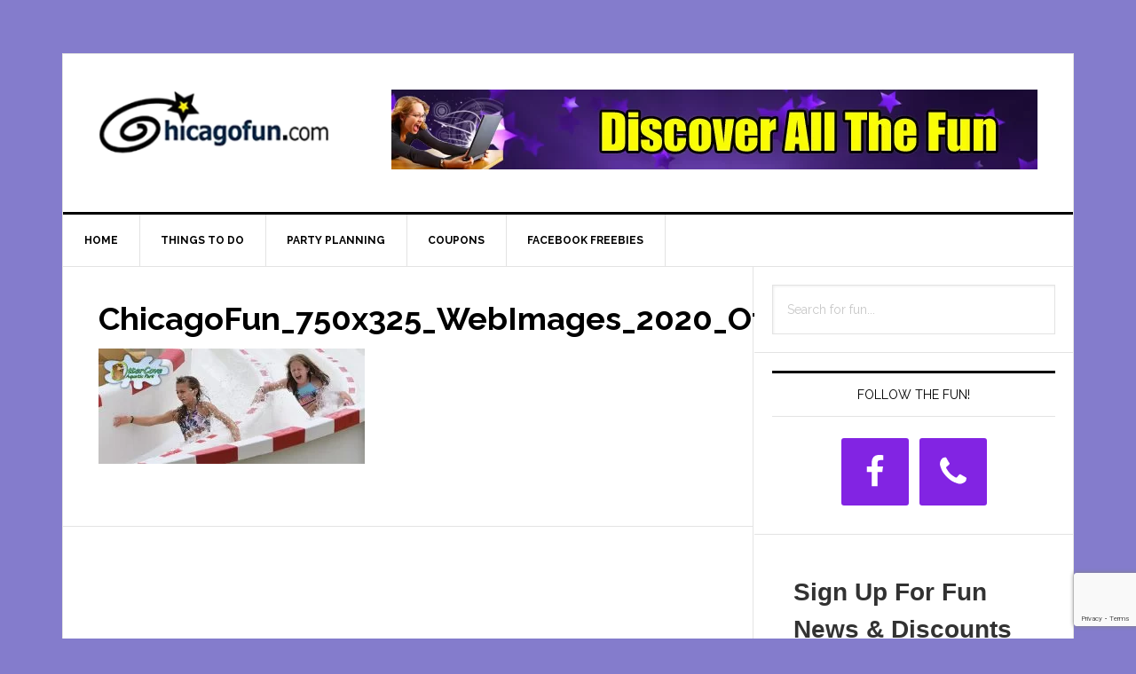

--- FILE ---
content_type: text/html; charset=UTF-8
request_url: https://www.chicagofun.com/otter-cove-st-charles/chicagofun_750x325_webimages_2020_otter/
body_size: 37229
content:
<!DOCTYPE html>
<html lang="en-US">
<head >
<meta charset="UTF-8" />
<meta name="viewport" content="width=device-width, initial-scale=1" />
<meta name='robots' content='index, follow, max-image-preview:large, max-snippet:-1, max-video-preview:-1' />

	<!-- This site is optimized with the Yoast SEO plugin v26.8 - https://yoast.com/product/yoast-seo-wordpress/ -->
	<title>ChicagoFun_750x325_WebImages_2020_Otter - ChicagoFun.com</title>
	<link rel="canonical" href="https://www.chicagofun.com/otter-cove-st-charles/chicagofun_750x325_webimages_2020_otter/" />
	<meta property="og:locale" content="en_US" />
	<meta property="og:type" content="article" />
	<meta property="og:title" content="ChicagoFun_750x325_WebImages_2020_Otter - ChicagoFun.com" />
	<meta property="og:url" content="https://www.chicagofun.com/otter-cove-st-charles/chicagofun_750x325_webimages_2020_otter/" />
	<meta property="og:site_name" content="ChicagoFun.com" />
	<meta property="og:image" content="https://www.chicagofun.com/otter-cove-st-charles/chicagofun_750x325_webimages_2020_otter" />
	<meta property="og:image:width" content="750" />
	<meta property="og:image:height" content="325" />
	<meta property="og:image:type" content="image/jpeg" />
	<script type="application/ld+json" class="yoast-schema-graph">{"@context":"https://schema.org","@graph":[{"@type":"WebPage","@id":"https://www.chicagofun.com/otter-cove-st-charles/chicagofun_750x325_webimages_2020_otter/","url":"https://www.chicagofun.com/otter-cove-st-charles/chicagofun_750x325_webimages_2020_otter/","name":"ChicagoFun_750x325_WebImages_2020_Otter - ChicagoFun.com","isPartOf":{"@id":"https://www.chicagofun.com/#website"},"primaryImageOfPage":{"@id":"https://www.chicagofun.com/otter-cove-st-charles/chicagofun_750x325_webimages_2020_otter/#primaryimage"},"image":{"@id":"https://www.chicagofun.com/otter-cove-st-charles/chicagofun_750x325_webimages_2020_otter/#primaryimage"},"thumbnailUrl":"https://www.chicagofun.com/wordpress/wp-content/uploads/ChicagoFun_750x325_WebImages_2020_Otter.jpg","datePublished":"2020-01-24T17:41:28+00:00","breadcrumb":{"@id":"https://www.chicagofun.com/otter-cove-st-charles/chicagofun_750x325_webimages_2020_otter/#breadcrumb"},"inLanguage":"en-US","potentialAction":[{"@type":"ReadAction","target":["https://www.chicagofun.com/otter-cove-st-charles/chicagofun_750x325_webimages_2020_otter/"]}]},{"@type":"ImageObject","inLanguage":"en-US","@id":"https://www.chicagofun.com/otter-cove-st-charles/chicagofun_750x325_webimages_2020_otter/#primaryimage","url":"https://www.chicagofun.com/wordpress/wp-content/uploads/ChicagoFun_750x325_WebImages_2020_Otter.jpg","contentUrl":"https://www.chicagofun.com/wordpress/wp-content/uploads/ChicagoFun_750x325_WebImages_2020_Otter.jpg"},{"@type":"BreadcrumbList","@id":"https://www.chicagofun.com/otter-cove-st-charles/chicagofun_750x325_webimages_2020_otter/#breadcrumb","itemListElement":[{"@type":"ListItem","position":1,"name":"Home","item":"https://www.chicagofun.com/"},{"@type":"ListItem","position":2,"name":"Otter Cove Aquatic Park in St Charles","item":"http://www.chicagofun.com/otter-cove-st-charles/"},{"@type":"ListItem","position":3,"name":"ChicagoFun_750x325_WebImages_2020_Otter"}]},{"@type":"WebSite","@id":"https://www.chicagofun.com/#website","url":"https://www.chicagofun.com/","name":"ChicagoFun.com","description":"The premier online publication dedicated to having fun in the Chicago area and beyond.","potentialAction":[{"@type":"SearchAction","target":{"@type":"EntryPoint","urlTemplate":"https://www.chicagofun.com/?s={search_term_string}"},"query-input":{"@type":"PropertyValueSpecification","valueRequired":true,"valueName":"search_term_string"}}],"inLanguage":"en-US"}]}</script>
	<!-- / Yoast SEO plugin. -->


<link rel='dns-prefetch' href='//www.googletagmanager.com' />
<link rel='dns-prefetch' href='//fonts.googleapis.com' />
<link rel="alternate" type="application/rss+xml" title="ChicagoFun.com &raquo; Feed" href="https://www.chicagofun.com/feed/" />
<link rel="alternate" title="oEmbed (JSON)" type="application/json+oembed" href="https://www.chicagofun.com/wp-json/oembed/1.0/embed?url=https%3A%2F%2Fwww.chicagofun.com%2Fotter-cove-st-charles%2Fchicagofun_750x325_webimages_2020_otter%2F" />
<link rel="alternate" title="oEmbed (XML)" type="text/xml+oembed" href="https://www.chicagofun.com/wp-json/oembed/1.0/embed?url=https%3A%2F%2Fwww.chicagofun.com%2Fotter-cove-st-charles%2Fchicagofun_750x325_webimages_2020_otter%2F&#038;format=xml" />
<style id='wp-img-auto-sizes-contain-inline-css' type='text/css'>
img:is([sizes=auto i],[sizes^="auto," i]){contain-intrinsic-size:3000px 1500px}
/*# sourceURL=wp-img-auto-sizes-contain-inline-css */
</style>

<link rel='stylesheet' id='genesis-blocks-style-css-css' href='https://www.chicagofun.com/wordpress/wp-content/plugins/genesis-blocks/dist/style-blocks.build.css?ver=1765123054' type='text/css' media='all' />
<link rel='stylesheet' id='wp-customer-reviews-3-frontend-css' href='https://www.chicagofun.com/wordpress/wp-content/plugins/wp-customer-reviews/css/wp-customer-reviews.css?ver=3.7.7' type='text/css' media='all' />
<link rel='stylesheet' id='genesis-simple-share-plugin-css-css' href='https://www.chicagofun.com/wordpress/wp-content/plugins/genesis-simple-share/assets/css/share.min.css?ver=0.1.0' type='text/css' media='all' />
<link rel='stylesheet' id='genesis-simple-share-genericons-css-css' href='https://www.chicagofun.com/wordpress/wp-content/plugins/genesis-simple-share/assets/css/genericons.min.css?ver=0.1.0' type='text/css' media='all' />
<link rel='stylesheet' id='news-pro-css' href='https://www.chicagofun.com/wordpress/wp-content/themes/news-pro/style.css?ver=3.2.2' type='text/css' media='all' />
<style id='news-pro-inline-css' type='text/css'>


		a,
		.entry-title a:focus,
		.entry-title a:hover {
			color: #8224e3;
		}

		@media only screen and ( max-width: 1023px ) {
			.genesis-responsive-menu .genesis-nav-menu a:focus,
			.genesis-responsive-menu .genesis-nav-menu a:hover,
			.genesis-responsive-menu .genesis-nav-menu .menu-item.current-menu-item > a,
			.menu-toggle:focus,
			.menu-toggle:hover,
			.sub-menu-toggle:focus,
			.sub-menu-toggle:hover {
				color: #8224e3;
			}
		}

		
/*# sourceURL=news-pro-inline-css */
</style>
<style id='wp-emoji-styles-inline-css' type='text/css'>

	img.wp-smiley, img.emoji {
		display: inline !important;
		border: none !important;
		box-shadow: none !important;
		height: 1em !important;
		width: 1em !important;
		margin: 0 0.07em !important;
		vertical-align: -0.1em !important;
		background: none !important;
		padding: 0 !important;
	}
/*# sourceURL=wp-emoji-styles-inline-css */
</style>
<link rel='stylesheet' id='wp-block-library-css' href='https://www.chicagofun.com/wordpress/wp-includes/css/dist/block-library/style.min.css?ver=6.9' type='text/css' media='all' />
<style id='global-styles-inline-css' type='text/css'>
:root{--wp--preset--aspect-ratio--square: 1;--wp--preset--aspect-ratio--4-3: 4/3;--wp--preset--aspect-ratio--3-4: 3/4;--wp--preset--aspect-ratio--3-2: 3/2;--wp--preset--aspect-ratio--2-3: 2/3;--wp--preset--aspect-ratio--16-9: 16/9;--wp--preset--aspect-ratio--9-16: 9/16;--wp--preset--color--black: #000000;--wp--preset--color--cyan-bluish-gray: #abb8c3;--wp--preset--color--white: #ffffff;--wp--preset--color--pale-pink: #f78da7;--wp--preset--color--vivid-red: #cf2e2e;--wp--preset--color--luminous-vivid-orange: #ff6900;--wp--preset--color--luminous-vivid-amber: #fcb900;--wp--preset--color--light-green-cyan: #7bdcb5;--wp--preset--color--vivid-green-cyan: #00d084;--wp--preset--color--pale-cyan-blue: #8ed1fc;--wp--preset--color--vivid-cyan-blue: #0693e3;--wp--preset--color--vivid-purple: #9b51e0;--wp--preset--gradient--vivid-cyan-blue-to-vivid-purple: linear-gradient(135deg,rgb(6,147,227) 0%,rgb(155,81,224) 100%);--wp--preset--gradient--light-green-cyan-to-vivid-green-cyan: linear-gradient(135deg,rgb(122,220,180) 0%,rgb(0,208,130) 100%);--wp--preset--gradient--luminous-vivid-amber-to-luminous-vivid-orange: linear-gradient(135deg,rgb(252,185,0) 0%,rgb(255,105,0) 100%);--wp--preset--gradient--luminous-vivid-orange-to-vivid-red: linear-gradient(135deg,rgb(255,105,0) 0%,rgb(207,46,46) 100%);--wp--preset--gradient--very-light-gray-to-cyan-bluish-gray: linear-gradient(135deg,rgb(238,238,238) 0%,rgb(169,184,195) 100%);--wp--preset--gradient--cool-to-warm-spectrum: linear-gradient(135deg,rgb(74,234,220) 0%,rgb(151,120,209) 20%,rgb(207,42,186) 40%,rgb(238,44,130) 60%,rgb(251,105,98) 80%,rgb(254,248,76) 100%);--wp--preset--gradient--blush-light-purple: linear-gradient(135deg,rgb(255,206,236) 0%,rgb(152,150,240) 100%);--wp--preset--gradient--blush-bordeaux: linear-gradient(135deg,rgb(254,205,165) 0%,rgb(254,45,45) 50%,rgb(107,0,62) 100%);--wp--preset--gradient--luminous-dusk: linear-gradient(135deg,rgb(255,203,112) 0%,rgb(199,81,192) 50%,rgb(65,88,208) 100%);--wp--preset--gradient--pale-ocean: linear-gradient(135deg,rgb(255,245,203) 0%,rgb(182,227,212) 50%,rgb(51,167,181) 100%);--wp--preset--gradient--electric-grass: linear-gradient(135deg,rgb(202,248,128) 0%,rgb(113,206,126) 100%);--wp--preset--gradient--midnight: linear-gradient(135deg,rgb(2,3,129) 0%,rgb(40,116,252) 100%);--wp--preset--font-size--small: 13px;--wp--preset--font-size--medium: 20px;--wp--preset--font-size--large: 36px;--wp--preset--font-size--x-large: 42px;--wp--preset--spacing--20: 0.44rem;--wp--preset--spacing--30: 0.67rem;--wp--preset--spacing--40: 1rem;--wp--preset--spacing--50: 1.5rem;--wp--preset--spacing--60: 2.25rem;--wp--preset--spacing--70: 3.38rem;--wp--preset--spacing--80: 5.06rem;--wp--preset--shadow--natural: 6px 6px 9px rgba(0, 0, 0, 0.2);--wp--preset--shadow--deep: 12px 12px 50px rgba(0, 0, 0, 0.4);--wp--preset--shadow--sharp: 6px 6px 0px rgba(0, 0, 0, 0.2);--wp--preset--shadow--outlined: 6px 6px 0px -3px rgb(255, 255, 255), 6px 6px rgb(0, 0, 0);--wp--preset--shadow--crisp: 6px 6px 0px rgb(0, 0, 0);}:where(.is-layout-flex){gap: 0.5em;}:where(.is-layout-grid){gap: 0.5em;}body .is-layout-flex{display: flex;}.is-layout-flex{flex-wrap: wrap;align-items: center;}.is-layout-flex > :is(*, div){margin: 0;}body .is-layout-grid{display: grid;}.is-layout-grid > :is(*, div){margin: 0;}:where(.wp-block-columns.is-layout-flex){gap: 2em;}:where(.wp-block-columns.is-layout-grid){gap: 2em;}:where(.wp-block-post-template.is-layout-flex){gap: 1.25em;}:where(.wp-block-post-template.is-layout-grid){gap: 1.25em;}.has-black-color{color: var(--wp--preset--color--black) !important;}.has-cyan-bluish-gray-color{color: var(--wp--preset--color--cyan-bluish-gray) !important;}.has-white-color{color: var(--wp--preset--color--white) !important;}.has-pale-pink-color{color: var(--wp--preset--color--pale-pink) !important;}.has-vivid-red-color{color: var(--wp--preset--color--vivid-red) !important;}.has-luminous-vivid-orange-color{color: var(--wp--preset--color--luminous-vivid-orange) !important;}.has-luminous-vivid-amber-color{color: var(--wp--preset--color--luminous-vivid-amber) !important;}.has-light-green-cyan-color{color: var(--wp--preset--color--light-green-cyan) !important;}.has-vivid-green-cyan-color{color: var(--wp--preset--color--vivid-green-cyan) !important;}.has-pale-cyan-blue-color{color: var(--wp--preset--color--pale-cyan-blue) !important;}.has-vivid-cyan-blue-color{color: var(--wp--preset--color--vivid-cyan-blue) !important;}.has-vivid-purple-color{color: var(--wp--preset--color--vivid-purple) !important;}.has-black-background-color{background-color: var(--wp--preset--color--black) !important;}.has-cyan-bluish-gray-background-color{background-color: var(--wp--preset--color--cyan-bluish-gray) !important;}.has-white-background-color{background-color: var(--wp--preset--color--white) !important;}.has-pale-pink-background-color{background-color: var(--wp--preset--color--pale-pink) !important;}.has-vivid-red-background-color{background-color: var(--wp--preset--color--vivid-red) !important;}.has-luminous-vivid-orange-background-color{background-color: var(--wp--preset--color--luminous-vivid-orange) !important;}.has-luminous-vivid-amber-background-color{background-color: var(--wp--preset--color--luminous-vivid-amber) !important;}.has-light-green-cyan-background-color{background-color: var(--wp--preset--color--light-green-cyan) !important;}.has-vivid-green-cyan-background-color{background-color: var(--wp--preset--color--vivid-green-cyan) !important;}.has-pale-cyan-blue-background-color{background-color: var(--wp--preset--color--pale-cyan-blue) !important;}.has-vivid-cyan-blue-background-color{background-color: var(--wp--preset--color--vivid-cyan-blue) !important;}.has-vivid-purple-background-color{background-color: var(--wp--preset--color--vivid-purple) !important;}.has-black-border-color{border-color: var(--wp--preset--color--black) !important;}.has-cyan-bluish-gray-border-color{border-color: var(--wp--preset--color--cyan-bluish-gray) !important;}.has-white-border-color{border-color: var(--wp--preset--color--white) !important;}.has-pale-pink-border-color{border-color: var(--wp--preset--color--pale-pink) !important;}.has-vivid-red-border-color{border-color: var(--wp--preset--color--vivid-red) !important;}.has-luminous-vivid-orange-border-color{border-color: var(--wp--preset--color--luminous-vivid-orange) !important;}.has-luminous-vivid-amber-border-color{border-color: var(--wp--preset--color--luminous-vivid-amber) !important;}.has-light-green-cyan-border-color{border-color: var(--wp--preset--color--light-green-cyan) !important;}.has-vivid-green-cyan-border-color{border-color: var(--wp--preset--color--vivid-green-cyan) !important;}.has-pale-cyan-blue-border-color{border-color: var(--wp--preset--color--pale-cyan-blue) !important;}.has-vivid-cyan-blue-border-color{border-color: var(--wp--preset--color--vivid-cyan-blue) !important;}.has-vivid-purple-border-color{border-color: var(--wp--preset--color--vivid-purple) !important;}.has-vivid-cyan-blue-to-vivid-purple-gradient-background{background: var(--wp--preset--gradient--vivid-cyan-blue-to-vivid-purple) !important;}.has-light-green-cyan-to-vivid-green-cyan-gradient-background{background: var(--wp--preset--gradient--light-green-cyan-to-vivid-green-cyan) !important;}.has-luminous-vivid-amber-to-luminous-vivid-orange-gradient-background{background: var(--wp--preset--gradient--luminous-vivid-amber-to-luminous-vivid-orange) !important;}.has-luminous-vivid-orange-to-vivid-red-gradient-background{background: var(--wp--preset--gradient--luminous-vivid-orange-to-vivid-red) !important;}.has-very-light-gray-to-cyan-bluish-gray-gradient-background{background: var(--wp--preset--gradient--very-light-gray-to-cyan-bluish-gray) !important;}.has-cool-to-warm-spectrum-gradient-background{background: var(--wp--preset--gradient--cool-to-warm-spectrum) !important;}.has-blush-light-purple-gradient-background{background: var(--wp--preset--gradient--blush-light-purple) !important;}.has-blush-bordeaux-gradient-background{background: var(--wp--preset--gradient--blush-bordeaux) !important;}.has-luminous-dusk-gradient-background{background: var(--wp--preset--gradient--luminous-dusk) !important;}.has-pale-ocean-gradient-background{background: var(--wp--preset--gradient--pale-ocean) !important;}.has-electric-grass-gradient-background{background: var(--wp--preset--gradient--electric-grass) !important;}.has-midnight-gradient-background{background: var(--wp--preset--gradient--midnight) !important;}.has-small-font-size{font-size: var(--wp--preset--font-size--small) !important;}.has-medium-font-size{font-size: var(--wp--preset--font-size--medium) !important;}.has-large-font-size{font-size: var(--wp--preset--font-size--large) !important;}.has-x-large-font-size{font-size: var(--wp--preset--font-size--x-large) !important;}
/*# sourceURL=global-styles-inline-css */
</style>

<style id='classic-theme-styles-inline-css' type='text/css'>
/*! This file is auto-generated */
.wp-block-button__link{color:#fff;background-color:#32373c;border-radius:9999px;box-shadow:none;text-decoration:none;padding:calc(.667em + 2px) calc(1.333em + 2px);font-size:1.125em}.wp-block-file__button{background:#32373c;color:#fff;text-decoration:none}
/*# sourceURL=/wp-includes/css/classic-themes.min.css */
</style>
<link rel='stylesheet' id='widgets-on-pages-css' href='https://www.chicagofun.com/wordpress/wp-content/plugins/widgets-on-pages/public/css/widgets-on-pages-public.css?ver=1.4.0' type='text/css' media='all' />
<link rel='stylesheet' id='dashicons-css' href='https://www.chicagofun.com/wordpress/wp-includes/css/dashicons.min.css?ver=6.9' type='text/css' media='all' />
<link rel='stylesheet' id='google-fonts-css' href='//fonts.googleapis.com/css?family=Raleway%3A400%2C700&#038;ver=3.2.2' type='text/css' media='all' />
<link rel='stylesheet' id='simple-social-icons-font-css' href='https://www.chicagofun.com/wordpress/wp-content/plugins/simple-social-icons/css/style.css?ver=4.0.0' type='text/css' media='all' />
<!--n2css--><!--n2js--><script type="text/javascript" src="https://www.chicagofun.com/wordpress/wp-includes/js/jquery/jquery.min.js?ver=3.7.1" id="jquery-core-js"></script>
<script type="text/javascript" src="https://www.chicagofun.com/wordpress/wp-includes/js/jquery/jquery-migrate.min.js?ver=3.4.1" id="jquery-migrate-js"></script>
<script type="text/javascript" src="https://www.chicagofun.com/wordpress/wp-content/plugins/wp-customer-reviews/js/wp-customer-reviews.js?ver=3.7.7" id="wp-customer-reviews-3-frontend-js"></script>
<script type="text/javascript" async src="https://www.chicagofun.com/wordpress/wp-content/plugins/burst-statistics/assets/js/timeme/timeme.min.js?ver=1769316806" id="burst-timeme-js"></script>
<script type="text/javascript" async src="https://www.chicagofun.com/wordpress/wp-content/uploads/burst/js/burst.min.js?ver=1769483598" id="burst-js"></script>
<script type="text/javascript" src="https://www.chicagofun.com/wordpress/wp-content/plugins/genesis-simple-share/assets/js/sharrre/jquery.sharrre.min.js?ver=0.1.0" id="genesis-simple-share-plugin-js-js"></script>
<script type="text/javascript" src="https://www.chicagofun.com/wordpress/wp-content/plugins/genesis-simple-share/assets/js/waypoints.min.js?ver=0.1.0" id="genesis-simple-share-waypoint-js-js"></script>

<!-- Google tag (gtag.js) snippet added by Site Kit -->
<!-- Google Analytics snippet added by Site Kit -->
<script type="text/javascript" src="https://www.googletagmanager.com/gtag/js?id=GT-NNV7L85" id="google_gtagjs-js" async></script>
<script type="text/javascript" id="google_gtagjs-js-after">
/* <![CDATA[ */
window.dataLayer = window.dataLayer || [];function gtag(){dataLayer.push(arguments);}
gtag("set","linker",{"domains":["www.chicagofun.com"]});
gtag("js", new Date());
gtag("set", "developer_id.dZTNiMT", true);
gtag("config", "GT-NNV7L85");
//# sourceURL=google_gtagjs-js-after
/* ]]> */
</script>
<link rel="https://api.w.org/" href="https://www.chicagofun.com/wp-json/" /><link rel="alternate" title="JSON" type="application/json" href="https://www.chicagofun.com/wp-json/wp/v2/media/94885" /><link rel="EditURI" type="application/rsd+xml" title="RSD" href="https://www.chicagofun.com/wordpress/xmlrpc.php?rsd" />
<meta name="generator" content="WordPress 6.9" />
<link rel='shortlink' href='https://www.chicagofun.com/?p=94885' />
<meta name="generator" content="Site Kit by Google 1.171.0" /><link rel="icon" href="https://www.chicagofun.com/wordpress/wp-content/themes/news-pro/images/favicon.ico" />
<link rel="pingback" href="https://www.chicagofun.com/wordpress/xmlrpc.php" />
<!-- Global site tag (gtag.js) - Google Analytics -->
<script async src="https://www.googletagmanager.com/gtag/js?id=UA-19221767-1"></script>
<script>
  window.dataLayer = window.dataLayer || [];
  function gtag(){dataLayer.push(arguments);}
  gtag('js', new Date());

  gtag('config', 'UA-19221767-1');
</script>



<!-- Begin Constant Contact Active Forms -->
<script> var _ctct_m = "76e6951f8f6150f9ad95062e53f46c5a"; </script>
<script id="signupScript" src="//static.ctctcdn.com/js/signup-form-widget/current/signup-form-widget.min.js" async defer></script>
<!-- End Constant Contact Active Forms --><style type="text/css">.site-title a { background: url(https://www.chicagofun.com/wordpress/wp-content/uploads/logoChiFun180909b.png) no-repeat !important; }</style>
<style type="text/css" id="custom-background-css">
body.custom-background { background-color: #847ccc; }
</style>
	</head>
<body class="attachment wp-singular attachment-template-default single single-attachment postid-94885 attachmentid-94885 attachment-jpeg custom-background wp-theme-genesis wp-child-theme-news-pro custom-header header-image content-sidebar genesis-breadcrumbs-hidden genesis-footer-widgets-visible" data-burst_id="94885" data-burst_type="attachment"><div class="site-container"><ul class="genesis-skip-link"><li><a href="#genesis-nav-primary" class="screen-reader-shortcut"> Skip to primary navigation</a></li><li><a href="#genesis-content" class="screen-reader-shortcut"> Skip to main content</a></li><li><a href="#genesis-sidebar-primary" class="screen-reader-shortcut"> Skip to primary sidebar</a></li><li><a href="#genesis-footer-widgets" class="screen-reader-shortcut"> Skip to footer</a></li></ul><div class="site-container-wrap"><header class="site-header"><div class="wrap"><div class="title-area"><p class="site-title"><a href="https://www.chicagofun.com/">ChicagoFun.com</a></p><p class="site-description">The premier online publication dedicated to having fun in the Chicago area and beyond.</p></div><div class="widget-area header-widget-area"><section id="custom_html-7" class="widget_text widget widget_custom_html"><div class="widget_text widget-wrap"><div class="textwidget custom-html-widget"><img src="https://www.chicagofun.com/wordpress/wp-content/uploads/chifun-main-728x90-2.jpg" alt="Chicagofuncoupons savings"/></div></div></section>
</div></div></header><nav class="nav-primary" aria-label="Main" id="genesis-nav-primary"><div class="wrap"><ul id="menu-main-menu" class="menu genesis-nav-menu menu-primary js-superfish"><li id="menu-item-15" class="menu-item menu-item-type-custom menu-item-object-custom menu-item-15"><a href="https://chicagofun.com/"><span >Home</span></a></li>
<li id="menu-item-99188" class="menu-item menu-item-type-taxonomy menu-item-object-category menu-item-has-children menu-item-99188"><a href="https://www.chicagofun.com/things-to-do/"><span >Things to do</span></a>
<ul class="sub-menu">
	<li id="menu-item-78605" class="menu-item menu-item-type-custom menu-item-object-custom menu-item-78605"><a href="https://www.chicagofun.com/tag/indoor/"><span >Indoor Fun</span></a></li>
	<li id="menu-item-78606" class="menu-item menu-item-type-custom menu-item-object-custom menu-item-78606"><a href="https://www.chicagofun.com/tag/outdoor/"><span >Outdoor Fun</span></a></li>
	<li id="menu-item-95677" class="menu-item menu-item-type-custom menu-item-object-custom menu-item-95677"><a href="https://www.chicagofun.com/tag/kids-activities/"><span >Kids Activities</span></a></li>
</ul>
</li>
<li id="menu-item-103127" class="menu-item menu-item-type-taxonomy menu-item-object-category menu-item-has-children menu-item-103127"><a href="https://www.chicagofun.com/party-planning-3/"><span >Party Planning</span></a>
<ul class="sub-menu">
	<li id="menu-item-95682" class="menu-item menu-item-type-custom menu-item-object-custom menu-item-95682"><a href="https://www.chicagofun.com/tag/birthday-parties-2/"><span >Birthday Parties</span></a></li>
	<li id="menu-item-78613" class="menu-item menu-item-type-taxonomy menu-item-object-category menu-item-78613"><a href="https://www.chicagofun.com/party-entertainment/"><span >Party Entertainment</span></a></li>
	<li id="menu-item-78611" class="menu-item menu-item-type-taxonomy menu-item-object-category menu-item-78611"><a href="https://www.chicagofun.com/party-rentals-2/"><span >Party Rentals</span></a></li>
	<li id="menu-item-134849" class="menu-item menu-item-type-custom menu-item-object-custom menu-item-134849"><a href="https://www.chicagofun.com/tag/catering/"><span >Catering</span></a></li>
</ul>
</li>
<li id="menu-item-911" class="menu-item menu-item-type-custom menu-item-object-custom menu-item-911"><a target="_blank" href="http://chicagofuncoupons.com"><span >Coupons</span></a></li>
<li id="menu-item-92053" class="menu-item menu-item-type-custom menu-item-object-custom menu-item-92053"><a target="_blank" href="https://www.facebook.com/Chicagofun/"><span >Facebook Freebies</span></a></li>
</ul></div></nav><div class="site-inner"><div class="content-sidebar-wrap"><main class="content" id="genesis-content"><article class="post-94885 attachment type-attachment status-inherit entry" aria-label="ChicagoFun_750x325_WebImages_2020_Otter"><header class="entry-header"><h1 class="entry-title">ChicagoFun_750x325_WebImages_2020_Otter</h1>
</header><div class="entry-content"><p class="attachment"><a href='https://www.chicagofun.com/wordpress/wp-content/uploads/ChicagoFun_750x325_WebImages_2020_Otter.jpg'><img decoding="async" width="300" height="130" src="https://www.chicagofun.com/wordpress/wp-content/uploads/ChicagoFun_750x325_WebImages_2020_Otter-300x130.jpg" class="attachment-medium size-medium" alt="" srcset="https://www.chicagofun.com/wordpress/wp-content/uploads/ChicagoFun_750x325_WebImages_2020_Otter-300x130.jpg 300w, https://www.chicagofun.com/wordpress/wp-content/uploads/ChicagoFun_750x325_WebImages_2020_Otter.jpg 750w" sizes="(max-width: 300px) 100vw, 300px" /></a></p>
</div><footer class="entry-footer"></footer></article></main><aside class="sidebar sidebar-primary widget-area" role="complementary" aria-label="Primary Sidebar" id="genesis-sidebar-primary"><h2 class="genesis-sidebar-title screen-reader-text">Primary Sidebar</h2><section id="search-7" class="widget widget_search"><div class="widget-wrap"><form class="search-form" method="get" action="https://www.chicagofun.com/" role="search"><label class="search-form-label screen-reader-text" for="searchform-1">Search for fun...</label><input class="search-form-input" type="search" name="s" id="searchform-1" placeholder="Search for fun..."><input class="search-form-submit" type="submit" value="Search"><meta content="https://www.chicagofun.com/?s={s}"></form></div></section>
<section id="simple-social-icons-6" class="widget simple-social-icons"><div class="widget-wrap"><h3 class="widgettitle widget-title">Follow The Fun!</h3>
<ul class="aligncenter"><li class="ssi-facebook"><a href="https://www.facebook.com/Chicagofun/" target="_blank" rel="noopener noreferrer"><svg role="img" class="social-facebook" aria-labelledby="social-facebook-6"><title id="social-facebook-6">Facebook</title><use xlink:href="https://www.chicagofun.com/wordpress/wp-content/plugins/simple-social-icons/symbol-defs.svg#social-facebook"></use></svg></a></li><li class="ssi-phone"><a href="tel:&#054;&#051;0-6&#054;5-0&#051;&#048;0" target="_blank" rel="noopener noreferrer"><svg role="img" class="social-phone" aria-labelledby="social-phone-6"><title id="social-phone-6">Phone</title><use xlink:href="https://www.chicagofun.com/wordpress/wp-content/plugins/simple-social-icons/symbol-defs.svg#social-phone"></use></svg></a></li></ul></div></section>
<section id="custom_html-10" class="widget_text widget widget_custom_html"><div class="widget_text widget-wrap"><div class="textwidget custom-html-widget"><!-- Begin Constant Contact Inline Form Code -->
<div class="ctct-inline-form" data-form-id="b3c1977e-91d6-4ccc-b4d3-e5e6574b816c"></div>
<!-- End Constant Contact Inline Form Code --></div></div></section>
<section id="search-5" class="widget widget_search"><div class="widget-wrap"><form class="search-form" method="get" action="https://www.chicagofun.com/" role="search"><label class="search-form-label screen-reader-text" for="searchform-2">Search for fun...</label><input class="search-form-input" type="search" name="s" id="searchform-2" placeholder="Search for fun..."><input class="search-form-submit" type="submit" value="Search"><meta content="https://www.chicagofun.com/?s={s}"></form></div></section>
</aside></div></div><div class="footer-widgets" id="genesis-footer-widgets"><h2 class="genesis-sidebar-title screen-reader-text">Footer</h2><div class="wrap"><div class="widget-area footer-widgets-1 footer-widget-area"><section id="nav_menu-3" class="widget widget_nav_menu"><div class="widget-wrap"><div class="menu-footermenu-container"><ul id="menu-footermenu" class="menu"><li id="menu-item-4713" class="menu-item menu-item-type-custom menu-item-object-custom menu-item-4713"><a href="https://chicagofun.com/">Home</a></li>
<li id="menu-item-48445" class="menu-item menu-item-type-post_type menu-item-object-page menu-item-48445"><a href="https://www.chicagofun.com/advertise-with-us/">Advertise With Us</a></li>
<li id="menu-item-17593" class="menu-item menu-item-type-post_type menu-item-object-page menu-item-17593"><a href="https://www.chicagofun.com/things-to-do2/">Things To Do</a></li>
<li id="menu-item-4736" class="menu-item menu-item-type-post_type menu-item-object-page menu-item-4736"><a href="https://www.chicagofun.com/party-planning/">Party Planning</a></li>
<li id="menu-item-4716" class="menu-item menu-item-type-taxonomy menu-item-object-category menu-item-4716"><a href="https://www.chicagofun.com/coupon/">Coupons</a></li>
<li id="menu-item-17594" class="menu-item menu-item-type-taxonomy menu-item-object-category menu-item-17594"><a href="https://www.chicagofun.com/contest/">Contests</a></li>
<li id="menu-item-79161" class="menu-item menu-item-type-post_type menu-item-object-page menu-item-79161"><a href="https://www.chicagofun.com/facebook-contest-rules-regulations/">Facebook Contest Rules &#038; Regulations</a></li>
</ul></div></div></section>
</div><div class="widget-area footer-widgets-6 footer-widget-area"><section id="custom_html-13" class="widget_text widget widget_custom_html"><div class="widget_text widget-wrap"><div class="textwidget custom-html-widget"><p>
	<strong>Chicagofun.com</strong><br>
	518 S. Route 31<br>
	Suite 125<br>
	McHenry, IL 60050<br>
</p></div></div></section>
</div></div></div><footer class="site-footer"><div class="wrap"><p>Copyright &#xA9;&nbsp;2026 · Chicagofun.com LLC  · <a rel="nofollow" href="https://www.chicagofun.com/wordpress/wp-login.php">Log in</a></p></div></footer></div></div><script type="speculationrules">
{"prefetch":[{"source":"document","where":{"and":[{"href_matches":"/*"},{"not":{"href_matches":["/wordpress/wp-*.php","/wordpress/wp-admin/*","/wordpress/wp-content/uploads/*","/wordpress/wp-content/*","/wordpress/wp-content/plugins/*","/wordpress/wp-content/themes/news-pro/*","/wordpress/wp-content/themes/genesis/*","/*\\?(.+)"]}},{"not":{"selector_matches":"a[rel~=\"nofollow\"]"}},{"not":{"selector_matches":".no-prefetch, .no-prefetch a"}}]},"eagerness":"conservative"}]}
</script>
	<script type="text/javascript">
		function genesisBlocksShare( url, title, w, h ){
			var left = ( window.innerWidth / 2 )-( w / 2 );
			var top  = ( window.innerHeight / 2 )-( h / 2 );
			return window.open(url, title, 'toolbar=no, location=no, directories=no, status=no, menubar=no, scrollbars=no, resizable=no, copyhistory=no, width=600, height=600, top='+top+', left='+left);
		}
	</script>
	<style type="text/css" media="screen">#simple-social-icons-6 ul li a, #simple-social-icons-6 ul li a:hover, #simple-social-icons-6 ul li a:focus { background-color: #8224e3 !important; border-radius: 3px; color: #ffffff !important; border: 0px #ffffff solid !important; font-size: 38px; padding: 19px; }  #simple-social-icons-6 ul li a:hover, #simple-social-icons-6 ul li a:focus { background-color: #000000 !important; border-color: #ffffff !important; color: #ffffff !important; }  #simple-social-icons-6 ul li a:focus { outline: 1px dotted #000000 !important; }</style><script type="text/javascript" src="https://www.chicagofun.com/wordpress/wp-content/plugins/genesis-blocks/dist/assets/js/dismiss.js?ver=1765123054" id="genesis-blocks-dismiss-js-js"></script>
<script type="text/javascript" src="https://www.chicagofun.com/wordpress/wp-includes/js/hoverIntent.min.js?ver=1.10.2" id="hoverIntent-js"></script>
<script type="text/javascript" src="https://www.chicagofun.com/wordpress/wp-content/themes/genesis/lib/js/menu/superfish.min.js?ver=1.7.10" id="superfish-js"></script>
<script type="text/javascript" src="https://www.chicagofun.com/wordpress/wp-content/themes/genesis/lib/js/menu/superfish.args.min.js?ver=3.6.1" id="superfish-args-js"></script>
<script type="text/javascript" src="https://www.chicagofun.com/wordpress/wp-content/themes/genesis/lib/js/skip-links.min.js?ver=3.6.1" id="skip-links-js"></script>
<script type="text/javascript" src="https://www.chicagofun.com/wordpress/wp-content/themes/news-pro/js/jquery.matchHeight.min.js?ver=3.2.2" id="news-match-height-js"></script>
<script type="text/javascript" src="https://www.chicagofun.com/wordpress/wp-content/themes/news-pro/js/global.js?ver=3.2.2" id="news-global-js-js"></script>
<script type="text/javascript" id="news-responsive-menus-js-extra">
/* <![CDATA[ */
var genesis_responsive_menu = {"mainMenu":"Menu","subMenu":"Submenu","menuClasses":{"combine":[".nav-secondary",".nav-primary",".nav-header"]}};
//# sourceURL=news-responsive-menus-js-extra
/* ]]> */
</script>
<script type="text/javascript" src="https://www.chicagofun.com/wordpress/wp-content/themes/news-pro/js/responsive-menus.min.js?ver=3.2.2" id="news-responsive-menus-js"></script>
<script type="text/javascript" src="https://www.chicagofun.com/wordpress/wp-content/plugins/wp-gallery-custom-links/wp-gallery-custom-links.js?ver=1.1" id="wp-gallery-custom-links-js-js"></script>
<script id="wp-emoji-settings" type="application/json">
{"baseUrl":"https://s.w.org/images/core/emoji/17.0.2/72x72/","ext":".png","svgUrl":"https://s.w.org/images/core/emoji/17.0.2/svg/","svgExt":".svg","source":{"concatemoji":"https://www.chicagofun.com/wordpress/wp-includes/js/wp-emoji-release.min.js?ver=6.9"}}
</script>
<script type="module">
/* <![CDATA[ */
/*! This file is auto-generated */
const a=JSON.parse(document.getElementById("wp-emoji-settings").textContent),o=(window._wpemojiSettings=a,"wpEmojiSettingsSupports"),s=["flag","emoji"];function i(e){try{var t={supportTests:e,timestamp:(new Date).valueOf()};sessionStorage.setItem(o,JSON.stringify(t))}catch(e){}}function c(e,t,n){e.clearRect(0,0,e.canvas.width,e.canvas.height),e.fillText(t,0,0);t=new Uint32Array(e.getImageData(0,0,e.canvas.width,e.canvas.height).data);e.clearRect(0,0,e.canvas.width,e.canvas.height),e.fillText(n,0,0);const a=new Uint32Array(e.getImageData(0,0,e.canvas.width,e.canvas.height).data);return t.every((e,t)=>e===a[t])}function p(e,t){e.clearRect(0,0,e.canvas.width,e.canvas.height),e.fillText(t,0,0);var n=e.getImageData(16,16,1,1);for(let e=0;e<n.data.length;e++)if(0!==n.data[e])return!1;return!0}function u(e,t,n,a){switch(t){case"flag":return n(e,"\ud83c\udff3\ufe0f\u200d\u26a7\ufe0f","\ud83c\udff3\ufe0f\u200b\u26a7\ufe0f")?!1:!n(e,"\ud83c\udde8\ud83c\uddf6","\ud83c\udde8\u200b\ud83c\uddf6")&&!n(e,"\ud83c\udff4\udb40\udc67\udb40\udc62\udb40\udc65\udb40\udc6e\udb40\udc67\udb40\udc7f","\ud83c\udff4\u200b\udb40\udc67\u200b\udb40\udc62\u200b\udb40\udc65\u200b\udb40\udc6e\u200b\udb40\udc67\u200b\udb40\udc7f");case"emoji":return!a(e,"\ud83e\u1fac8")}return!1}function f(e,t,n,a){let r;const o=(r="undefined"!=typeof WorkerGlobalScope&&self instanceof WorkerGlobalScope?new OffscreenCanvas(300,150):document.createElement("canvas")).getContext("2d",{willReadFrequently:!0}),s=(o.textBaseline="top",o.font="600 32px Arial",{});return e.forEach(e=>{s[e]=t(o,e,n,a)}),s}function r(e){var t=document.createElement("script");t.src=e,t.defer=!0,document.head.appendChild(t)}a.supports={everything:!0,everythingExceptFlag:!0},new Promise(t=>{let n=function(){try{var e=JSON.parse(sessionStorage.getItem(o));if("object"==typeof e&&"number"==typeof e.timestamp&&(new Date).valueOf()<e.timestamp+604800&&"object"==typeof e.supportTests)return e.supportTests}catch(e){}return null}();if(!n){if("undefined"!=typeof Worker&&"undefined"!=typeof OffscreenCanvas&&"undefined"!=typeof URL&&URL.createObjectURL&&"undefined"!=typeof Blob)try{var e="postMessage("+f.toString()+"("+[JSON.stringify(s),u.toString(),c.toString(),p.toString()].join(",")+"));",a=new Blob([e],{type:"text/javascript"});const r=new Worker(URL.createObjectURL(a),{name:"wpTestEmojiSupports"});return void(r.onmessage=e=>{i(n=e.data),r.terminate(),t(n)})}catch(e){}i(n=f(s,u,c,p))}t(n)}).then(e=>{for(const n in e)a.supports[n]=e[n],a.supports.everything=a.supports.everything&&a.supports[n],"flag"!==n&&(a.supports.everythingExceptFlag=a.supports.everythingExceptFlag&&a.supports[n]);var t;a.supports.everythingExceptFlag=a.supports.everythingExceptFlag&&!a.supports.flag,a.supports.everything||((t=a.source||{}).concatemoji?r(t.concatemoji):t.wpemoji&&t.twemoji&&(r(t.twemoji),r(t.wpemoji)))});
//# sourceURL=https://www.chicagofun.com/wordpress/wp-includes/js/wp-emoji-loader.min.js
/* ]]> */
</script>
</body></html>


<!-- Page supported by LiteSpeed Cache 7.7 on 2026-01-27 14:02:12 -->

--- FILE ---
content_type: text/html; charset=utf-8
request_url: https://www.google.com/recaptcha/api2/anchor?ar=1&k=6LfHrSkUAAAAAPnKk5cT6JuKlKPzbwyTYuO8--Vr&co=aHR0cHM6Ly93d3cuY2hpY2Fnb2Z1bi5jb206NDQz&hl=en&v=N67nZn4AqZkNcbeMu4prBgzg&size=invisible&anchor-ms=20000&execute-ms=30000&cb=73dap0bks63n
body_size: 49426
content:
<!DOCTYPE HTML><html dir="ltr" lang="en"><head><meta http-equiv="Content-Type" content="text/html; charset=UTF-8">
<meta http-equiv="X-UA-Compatible" content="IE=edge">
<title>reCAPTCHA</title>
<style type="text/css">
/* cyrillic-ext */
@font-face {
  font-family: 'Roboto';
  font-style: normal;
  font-weight: 400;
  font-stretch: 100%;
  src: url(//fonts.gstatic.com/s/roboto/v48/KFO7CnqEu92Fr1ME7kSn66aGLdTylUAMa3GUBHMdazTgWw.woff2) format('woff2');
  unicode-range: U+0460-052F, U+1C80-1C8A, U+20B4, U+2DE0-2DFF, U+A640-A69F, U+FE2E-FE2F;
}
/* cyrillic */
@font-face {
  font-family: 'Roboto';
  font-style: normal;
  font-weight: 400;
  font-stretch: 100%;
  src: url(//fonts.gstatic.com/s/roboto/v48/KFO7CnqEu92Fr1ME7kSn66aGLdTylUAMa3iUBHMdazTgWw.woff2) format('woff2');
  unicode-range: U+0301, U+0400-045F, U+0490-0491, U+04B0-04B1, U+2116;
}
/* greek-ext */
@font-face {
  font-family: 'Roboto';
  font-style: normal;
  font-weight: 400;
  font-stretch: 100%;
  src: url(//fonts.gstatic.com/s/roboto/v48/KFO7CnqEu92Fr1ME7kSn66aGLdTylUAMa3CUBHMdazTgWw.woff2) format('woff2');
  unicode-range: U+1F00-1FFF;
}
/* greek */
@font-face {
  font-family: 'Roboto';
  font-style: normal;
  font-weight: 400;
  font-stretch: 100%;
  src: url(//fonts.gstatic.com/s/roboto/v48/KFO7CnqEu92Fr1ME7kSn66aGLdTylUAMa3-UBHMdazTgWw.woff2) format('woff2');
  unicode-range: U+0370-0377, U+037A-037F, U+0384-038A, U+038C, U+038E-03A1, U+03A3-03FF;
}
/* math */
@font-face {
  font-family: 'Roboto';
  font-style: normal;
  font-weight: 400;
  font-stretch: 100%;
  src: url(//fonts.gstatic.com/s/roboto/v48/KFO7CnqEu92Fr1ME7kSn66aGLdTylUAMawCUBHMdazTgWw.woff2) format('woff2');
  unicode-range: U+0302-0303, U+0305, U+0307-0308, U+0310, U+0312, U+0315, U+031A, U+0326-0327, U+032C, U+032F-0330, U+0332-0333, U+0338, U+033A, U+0346, U+034D, U+0391-03A1, U+03A3-03A9, U+03B1-03C9, U+03D1, U+03D5-03D6, U+03F0-03F1, U+03F4-03F5, U+2016-2017, U+2034-2038, U+203C, U+2040, U+2043, U+2047, U+2050, U+2057, U+205F, U+2070-2071, U+2074-208E, U+2090-209C, U+20D0-20DC, U+20E1, U+20E5-20EF, U+2100-2112, U+2114-2115, U+2117-2121, U+2123-214F, U+2190, U+2192, U+2194-21AE, U+21B0-21E5, U+21F1-21F2, U+21F4-2211, U+2213-2214, U+2216-22FF, U+2308-230B, U+2310, U+2319, U+231C-2321, U+2336-237A, U+237C, U+2395, U+239B-23B7, U+23D0, U+23DC-23E1, U+2474-2475, U+25AF, U+25B3, U+25B7, U+25BD, U+25C1, U+25CA, U+25CC, U+25FB, U+266D-266F, U+27C0-27FF, U+2900-2AFF, U+2B0E-2B11, U+2B30-2B4C, U+2BFE, U+3030, U+FF5B, U+FF5D, U+1D400-1D7FF, U+1EE00-1EEFF;
}
/* symbols */
@font-face {
  font-family: 'Roboto';
  font-style: normal;
  font-weight: 400;
  font-stretch: 100%;
  src: url(//fonts.gstatic.com/s/roboto/v48/KFO7CnqEu92Fr1ME7kSn66aGLdTylUAMaxKUBHMdazTgWw.woff2) format('woff2');
  unicode-range: U+0001-000C, U+000E-001F, U+007F-009F, U+20DD-20E0, U+20E2-20E4, U+2150-218F, U+2190, U+2192, U+2194-2199, U+21AF, U+21E6-21F0, U+21F3, U+2218-2219, U+2299, U+22C4-22C6, U+2300-243F, U+2440-244A, U+2460-24FF, U+25A0-27BF, U+2800-28FF, U+2921-2922, U+2981, U+29BF, U+29EB, U+2B00-2BFF, U+4DC0-4DFF, U+FFF9-FFFB, U+10140-1018E, U+10190-1019C, U+101A0, U+101D0-101FD, U+102E0-102FB, U+10E60-10E7E, U+1D2C0-1D2D3, U+1D2E0-1D37F, U+1F000-1F0FF, U+1F100-1F1AD, U+1F1E6-1F1FF, U+1F30D-1F30F, U+1F315, U+1F31C, U+1F31E, U+1F320-1F32C, U+1F336, U+1F378, U+1F37D, U+1F382, U+1F393-1F39F, U+1F3A7-1F3A8, U+1F3AC-1F3AF, U+1F3C2, U+1F3C4-1F3C6, U+1F3CA-1F3CE, U+1F3D4-1F3E0, U+1F3ED, U+1F3F1-1F3F3, U+1F3F5-1F3F7, U+1F408, U+1F415, U+1F41F, U+1F426, U+1F43F, U+1F441-1F442, U+1F444, U+1F446-1F449, U+1F44C-1F44E, U+1F453, U+1F46A, U+1F47D, U+1F4A3, U+1F4B0, U+1F4B3, U+1F4B9, U+1F4BB, U+1F4BF, U+1F4C8-1F4CB, U+1F4D6, U+1F4DA, U+1F4DF, U+1F4E3-1F4E6, U+1F4EA-1F4ED, U+1F4F7, U+1F4F9-1F4FB, U+1F4FD-1F4FE, U+1F503, U+1F507-1F50B, U+1F50D, U+1F512-1F513, U+1F53E-1F54A, U+1F54F-1F5FA, U+1F610, U+1F650-1F67F, U+1F687, U+1F68D, U+1F691, U+1F694, U+1F698, U+1F6AD, U+1F6B2, U+1F6B9-1F6BA, U+1F6BC, U+1F6C6-1F6CF, U+1F6D3-1F6D7, U+1F6E0-1F6EA, U+1F6F0-1F6F3, U+1F6F7-1F6FC, U+1F700-1F7FF, U+1F800-1F80B, U+1F810-1F847, U+1F850-1F859, U+1F860-1F887, U+1F890-1F8AD, U+1F8B0-1F8BB, U+1F8C0-1F8C1, U+1F900-1F90B, U+1F93B, U+1F946, U+1F984, U+1F996, U+1F9E9, U+1FA00-1FA6F, U+1FA70-1FA7C, U+1FA80-1FA89, U+1FA8F-1FAC6, U+1FACE-1FADC, U+1FADF-1FAE9, U+1FAF0-1FAF8, U+1FB00-1FBFF;
}
/* vietnamese */
@font-face {
  font-family: 'Roboto';
  font-style: normal;
  font-weight: 400;
  font-stretch: 100%;
  src: url(//fonts.gstatic.com/s/roboto/v48/KFO7CnqEu92Fr1ME7kSn66aGLdTylUAMa3OUBHMdazTgWw.woff2) format('woff2');
  unicode-range: U+0102-0103, U+0110-0111, U+0128-0129, U+0168-0169, U+01A0-01A1, U+01AF-01B0, U+0300-0301, U+0303-0304, U+0308-0309, U+0323, U+0329, U+1EA0-1EF9, U+20AB;
}
/* latin-ext */
@font-face {
  font-family: 'Roboto';
  font-style: normal;
  font-weight: 400;
  font-stretch: 100%;
  src: url(//fonts.gstatic.com/s/roboto/v48/KFO7CnqEu92Fr1ME7kSn66aGLdTylUAMa3KUBHMdazTgWw.woff2) format('woff2');
  unicode-range: U+0100-02BA, U+02BD-02C5, U+02C7-02CC, U+02CE-02D7, U+02DD-02FF, U+0304, U+0308, U+0329, U+1D00-1DBF, U+1E00-1E9F, U+1EF2-1EFF, U+2020, U+20A0-20AB, U+20AD-20C0, U+2113, U+2C60-2C7F, U+A720-A7FF;
}
/* latin */
@font-face {
  font-family: 'Roboto';
  font-style: normal;
  font-weight: 400;
  font-stretch: 100%;
  src: url(//fonts.gstatic.com/s/roboto/v48/KFO7CnqEu92Fr1ME7kSn66aGLdTylUAMa3yUBHMdazQ.woff2) format('woff2');
  unicode-range: U+0000-00FF, U+0131, U+0152-0153, U+02BB-02BC, U+02C6, U+02DA, U+02DC, U+0304, U+0308, U+0329, U+2000-206F, U+20AC, U+2122, U+2191, U+2193, U+2212, U+2215, U+FEFF, U+FFFD;
}
/* cyrillic-ext */
@font-face {
  font-family: 'Roboto';
  font-style: normal;
  font-weight: 500;
  font-stretch: 100%;
  src: url(//fonts.gstatic.com/s/roboto/v48/KFO7CnqEu92Fr1ME7kSn66aGLdTylUAMa3GUBHMdazTgWw.woff2) format('woff2');
  unicode-range: U+0460-052F, U+1C80-1C8A, U+20B4, U+2DE0-2DFF, U+A640-A69F, U+FE2E-FE2F;
}
/* cyrillic */
@font-face {
  font-family: 'Roboto';
  font-style: normal;
  font-weight: 500;
  font-stretch: 100%;
  src: url(//fonts.gstatic.com/s/roboto/v48/KFO7CnqEu92Fr1ME7kSn66aGLdTylUAMa3iUBHMdazTgWw.woff2) format('woff2');
  unicode-range: U+0301, U+0400-045F, U+0490-0491, U+04B0-04B1, U+2116;
}
/* greek-ext */
@font-face {
  font-family: 'Roboto';
  font-style: normal;
  font-weight: 500;
  font-stretch: 100%;
  src: url(//fonts.gstatic.com/s/roboto/v48/KFO7CnqEu92Fr1ME7kSn66aGLdTylUAMa3CUBHMdazTgWw.woff2) format('woff2');
  unicode-range: U+1F00-1FFF;
}
/* greek */
@font-face {
  font-family: 'Roboto';
  font-style: normal;
  font-weight: 500;
  font-stretch: 100%;
  src: url(//fonts.gstatic.com/s/roboto/v48/KFO7CnqEu92Fr1ME7kSn66aGLdTylUAMa3-UBHMdazTgWw.woff2) format('woff2');
  unicode-range: U+0370-0377, U+037A-037F, U+0384-038A, U+038C, U+038E-03A1, U+03A3-03FF;
}
/* math */
@font-face {
  font-family: 'Roboto';
  font-style: normal;
  font-weight: 500;
  font-stretch: 100%;
  src: url(//fonts.gstatic.com/s/roboto/v48/KFO7CnqEu92Fr1ME7kSn66aGLdTylUAMawCUBHMdazTgWw.woff2) format('woff2');
  unicode-range: U+0302-0303, U+0305, U+0307-0308, U+0310, U+0312, U+0315, U+031A, U+0326-0327, U+032C, U+032F-0330, U+0332-0333, U+0338, U+033A, U+0346, U+034D, U+0391-03A1, U+03A3-03A9, U+03B1-03C9, U+03D1, U+03D5-03D6, U+03F0-03F1, U+03F4-03F5, U+2016-2017, U+2034-2038, U+203C, U+2040, U+2043, U+2047, U+2050, U+2057, U+205F, U+2070-2071, U+2074-208E, U+2090-209C, U+20D0-20DC, U+20E1, U+20E5-20EF, U+2100-2112, U+2114-2115, U+2117-2121, U+2123-214F, U+2190, U+2192, U+2194-21AE, U+21B0-21E5, U+21F1-21F2, U+21F4-2211, U+2213-2214, U+2216-22FF, U+2308-230B, U+2310, U+2319, U+231C-2321, U+2336-237A, U+237C, U+2395, U+239B-23B7, U+23D0, U+23DC-23E1, U+2474-2475, U+25AF, U+25B3, U+25B7, U+25BD, U+25C1, U+25CA, U+25CC, U+25FB, U+266D-266F, U+27C0-27FF, U+2900-2AFF, U+2B0E-2B11, U+2B30-2B4C, U+2BFE, U+3030, U+FF5B, U+FF5D, U+1D400-1D7FF, U+1EE00-1EEFF;
}
/* symbols */
@font-face {
  font-family: 'Roboto';
  font-style: normal;
  font-weight: 500;
  font-stretch: 100%;
  src: url(//fonts.gstatic.com/s/roboto/v48/KFO7CnqEu92Fr1ME7kSn66aGLdTylUAMaxKUBHMdazTgWw.woff2) format('woff2');
  unicode-range: U+0001-000C, U+000E-001F, U+007F-009F, U+20DD-20E0, U+20E2-20E4, U+2150-218F, U+2190, U+2192, U+2194-2199, U+21AF, U+21E6-21F0, U+21F3, U+2218-2219, U+2299, U+22C4-22C6, U+2300-243F, U+2440-244A, U+2460-24FF, U+25A0-27BF, U+2800-28FF, U+2921-2922, U+2981, U+29BF, U+29EB, U+2B00-2BFF, U+4DC0-4DFF, U+FFF9-FFFB, U+10140-1018E, U+10190-1019C, U+101A0, U+101D0-101FD, U+102E0-102FB, U+10E60-10E7E, U+1D2C0-1D2D3, U+1D2E0-1D37F, U+1F000-1F0FF, U+1F100-1F1AD, U+1F1E6-1F1FF, U+1F30D-1F30F, U+1F315, U+1F31C, U+1F31E, U+1F320-1F32C, U+1F336, U+1F378, U+1F37D, U+1F382, U+1F393-1F39F, U+1F3A7-1F3A8, U+1F3AC-1F3AF, U+1F3C2, U+1F3C4-1F3C6, U+1F3CA-1F3CE, U+1F3D4-1F3E0, U+1F3ED, U+1F3F1-1F3F3, U+1F3F5-1F3F7, U+1F408, U+1F415, U+1F41F, U+1F426, U+1F43F, U+1F441-1F442, U+1F444, U+1F446-1F449, U+1F44C-1F44E, U+1F453, U+1F46A, U+1F47D, U+1F4A3, U+1F4B0, U+1F4B3, U+1F4B9, U+1F4BB, U+1F4BF, U+1F4C8-1F4CB, U+1F4D6, U+1F4DA, U+1F4DF, U+1F4E3-1F4E6, U+1F4EA-1F4ED, U+1F4F7, U+1F4F9-1F4FB, U+1F4FD-1F4FE, U+1F503, U+1F507-1F50B, U+1F50D, U+1F512-1F513, U+1F53E-1F54A, U+1F54F-1F5FA, U+1F610, U+1F650-1F67F, U+1F687, U+1F68D, U+1F691, U+1F694, U+1F698, U+1F6AD, U+1F6B2, U+1F6B9-1F6BA, U+1F6BC, U+1F6C6-1F6CF, U+1F6D3-1F6D7, U+1F6E0-1F6EA, U+1F6F0-1F6F3, U+1F6F7-1F6FC, U+1F700-1F7FF, U+1F800-1F80B, U+1F810-1F847, U+1F850-1F859, U+1F860-1F887, U+1F890-1F8AD, U+1F8B0-1F8BB, U+1F8C0-1F8C1, U+1F900-1F90B, U+1F93B, U+1F946, U+1F984, U+1F996, U+1F9E9, U+1FA00-1FA6F, U+1FA70-1FA7C, U+1FA80-1FA89, U+1FA8F-1FAC6, U+1FACE-1FADC, U+1FADF-1FAE9, U+1FAF0-1FAF8, U+1FB00-1FBFF;
}
/* vietnamese */
@font-face {
  font-family: 'Roboto';
  font-style: normal;
  font-weight: 500;
  font-stretch: 100%;
  src: url(//fonts.gstatic.com/s/roboto/v48/KFO7CnqEu92Fr1ME7kSn66aGLdTylUAMa3OUBHMdazTgWw.woff2) format('woff2');
  unicode-range: U+0102-0103, U+0110-0111, U+0128-0129, U+0168-0169, U+01A0-01A1, U+01AF-01B0, U+0300-0301, U+0303-0304, U+0308-0309, U+0323, U+0329, U+1EA0-1EF9, U+20AB;
}
/* latin-ext */
@font-face {
  font-family: 'Roboto';
  font-style: normal;
  font-weight: 500;
  font-stretch: 100%;
  src: url(//fonts.gstatic.com/s/roboto/v48/KFO7CnqEu92Fr1ME7kSn66aGLdTylUAMa3KUBHMdazTgWw.woff2) format('woff2');
  unicode-range: U+0100-02BA, U+02BD-02C5, U+02C7-02CC, U+02CE-02D7, U+02DD-02FF, U+0304, U+0308, U+0329, U+1D00-1DBF, U+1E00-1E9F, U+1EF2-1EFF, U+2020, U+20A0-20AB, U+20AD-20C0, U+2113, U+2C60-2C7F, U+A720-A7FF;
}
/* latin */
@font-face {
  font-family: 'Roboto';
  font-style: normal;
  font-weight: 500;
  font-stretch: 100%;
  src: url(//fonts.gstatic.com/s/roboto/v48/KFO7CnqEu92Fr1ME7kSn66aGLdTylUAMa3yUBHMdazQ.woff2) format('woff2');
  unicode-range: U+0000-00FF, U+0131, U+0152-0153, U+02BB-02BC, U+02C6, U+02DA, U+02DC, U+0304, U+0308, U+0329, U+2000-206F, U+20AC, U+2122, U+2191, U+2193, U+2212, U+2215, U+FEFF, U+FFFD;
}
/* cyrillic-ext */
@font-face {
  font-family: 'Roboto';
  font-style: normal;
  font-weight: 900;
  font-stretch: 100%;
  src: url(//fonts.gstatic.com/s/roboto/v48/KFO7CnqEu92Fr1ME7kSn66aGLdTylUAMa3GUBHMdazTgWw.woff2) format('woff2');
  unicode-range: U+0460-052F, U+1C80-1C8A, U+20B4, U+2DE0-2DFF, U+A640-A69F, U+FE2E-FE2F;
}
/* cyrillic */
@font-face {
  font-family: 'Roboto';
  font-style: normal;
  font-weight: 900;
  font-stretch: 100%;
  src: url(//fonts.gstatic.com/s/roboto/v48/KFO7CnqEu92Fr1ME7kSn66aGLdTylUAMa3iUBHMdazTgWw.woff2) format('woff2');
  unicode-range: U+0301, U+0400-045F, U+0490-0491, U+04B0-04B1, U+2116;
}
/* greek-ext */
@font-face {
  font-family: 'Roboto';
  font-style: normal;
  font-weight: 900;
  font-stretch: 100%;
  src: url(//fonts.gstatic.com/s/roboto/v48/KFO7CnqEu92Fr1ME7kSn66aGLdTylUAMa3CUBHMdazTgWw.woff2) format('woff2');
  unicode-range: U+1F00-1FFF;
}
/* greek */
@font-face {
  font-family: 'Roboto';
  font-style: normal;
  font-weight: 900;
  font-stretch: 100%;
  src: url(//fonts.gstatic.com/s/roboto/v48/KFO7CnqEu92Fr1ME7kSn66aGLdTylUAMa3-UBHMdazTgWw.woff2) format('woff2');
  unicode-range: U+0370-0377, U+037A-037F, U+0384-038A, U+038C, U+038E-03A1, U+03A3-03FF;
}
/* math */
@font-face {
  font-family: 'Roboto';
  font-style: normal;
  font-weight: 900;
  font-stretch: 100%;
  src: url(//fonts.gstatic.com/s/roboto/v48/KFO7CnqEu92Fr1ME7kSn66aGLdTylUAMawCUBHMdazTgWw.woff2) format('woff2');
  unicode-range: U+0302-0303, U+0305, U+0307-0308, U+0310, U+0312, U+0315, U+031A, U+0326-0327, U+032C, U+032F-0330, U+0332-0333, U+0338, U+033A, U+0346, U+034D, U+0391-03A1, U+03A3-03A9, U+03B1-03C9, U+03D1, U+03D5-03D6, U+03F0-03F1, U+03F4-03F5, U+2016-2017, U+2034-2038, U+203C, U+2040, U+2043, U+2047, U+2050, U+2057, U+205F, U+2070-2071, U+2074-208E, U+2090-209C, U+20D0-20DC, U+20E1, U+20E5-20EF, U+2100-2112, U+2114-2115, U+2117-2121, U+2123-214F, U+2190, U+2192, U+2194-21AE, U+21B0-21E5, U+21F1-21F2, U+21F4-2211, U+2213-2214, U+2216-22FF, U+2308-230B, U+2310, U+2319, U+231C-2321, U+2336-237A, U+237C, U+2395, U+239B-23B7, U+23D0, U+23DC-23E1, U+2474-2475, U+25AF, U+25B3, U+25B7, U+25BD, U+25C1, U+25CA, U+25CC, U+25FB, U+266D-266F, U+27C0-27FF, U+2900-2AFF, U+2B0E-2B11, U+2B30-2B4C, U+2BFE, U+3030, U+FF5B, U+FF5D, U+1D400-1D7FF, U+1EE00-1EEFF;
}
/* symbols */
@font-face {
  font-family: 'Roboto';
  font-style: normal;
  font-weight: 900;
  font-stretch: 100%;
  src: url(//fonts.gstatic.com/s/roboto/v48/KFO7CnqEu92Fr1ME7kSn66aGLdTylUAMaxKUBHMdazTgWw.woff2) format('woff2');
  unicode-range: U+0001-000C, U+000E-001F, U+007F-009F, U+20DD-20E0, U+20E2-20E4, U+2150-218F, U+2190, U+2192, U+2194-2199, U+21AF, U+21E6-21F0, U+21F3, U+2218-2219, U+2299, U+22C4-22C6, U+2300-243F, U+2440-244A, U+2460-24FF, U+25A0-27BF, U+2800-28FF, U+2921-2922, U+2981, U+29BF, U+29EB, U+2B00-2BFF, U+4DC0-4DFF, U+FFF9-FFFB, U+10140-1018E, U+10190-1019C, U+101A0, U+101D0-101FD, U+102E0-102FB, U+10E60-10E7E, U+1D2C0-1D2D3, U+1D2E0-1D37F, U+1F000-1F0FF, U+1F100-1F1AD, U+1F1E6-1F1FF, U+1F30D-1F30F, U+1F315, U+1F31C, U+1F31E, U+1F320-1F32C, U+1F336, U+1F378, U+1F37D, U+1F382, U+1F393-1F39F, U+1F3A7-1F3A8, U+1F3AC-1F3AF, U+1F3C2, U+1F3C4-1F3C6, U+1F3CA-1F3CE, U+1F3D4-1F3E0, U+1F3ED, U+1F3F1-1F3F3, U+1F3F5-1F3F7, U+1F408, U+1F415, U+1F41F, U+1F426, U+1F43F, U+1F441-1F442, U+1F444, U+1F446-1F449, U+1F44C-1F44E, U+1F453, U+1F46A, U+1F47D, U+1F4A3, U+1F4B0, U+1F4B3, U+1F4B9, U+1F4BB, U+1F4BF, U+1F4C8-1F4CB, U+1F4D6, U+1F4DA, U+1F4DF, U+1F4E3-1F4E6, U+1F4EA-1F4ED, U+1F4F7, U+1F4F9-1F4FB, U+1F4FD-1F4FE, U+1F503, U+1F507-1F50B, U+1F50D, U+1F512-1F513, U+1F53E-1F54A, U+1F54F-1F5FA, U+1F610, U+1F650-1F67F, U+1F687, U+1F68D, U+1F691, U+1F694, U+1F698, U+1F6AD, U+1F6B2, U+1F6B9-1F6BA, U+1F6BC, U+1F6C6-1F6CF, U+1F6D3-1F6D7, U+1F6E0-1F6EA, U+1F6F0-1F6F3, U+1F6F7-1F6FC, U+1F700-1F7FF, U+1F800-1F80B, U+1F810-1F847, U+1F850-1F859, U+1F860-1F887, U+1F890-1F8AD, U+1F8B0-1F8BB, U+1F8C0-1F8C1, U+1F900-1F90B, U+1F93B, U+1F946, U+1F984, U+1F996, U+1F9E9, U+1FA00-1FA6F, U+1FA70-1FA7C, U+1FA80-1FA89, U+1FA8F-1FAC6, U+1FACE-1FADC, U+1FADF-1FAE9, U+1FAF0-1FAF8, U+1FB00-1FBFF;
}
/* vietnamese */
@font-face {
  font-family: 'Roboto';
  font-style: normal;
  font-weight: 900;
  font-stretch: 100%;
  src: url(//fonts.gstatic.com/s/roboto/v48/KFO7CnqEu92Fr1ME7kSn66aGLdTylUAMa3OUBHMdazTgWw.woff2) format('woff2');
  unicode-range: U+0102-0103, U+0110-0111, U+0128-0129, U+0168-0169, U+01A0-01A1, U+01AF-01B0, U+0300-0301, U+0303-0304, U+0308-0309, U+0323, U+0329, U+1EA0-1EF9, U+20AB;
}
/* latin-ext */
@font-face {
  font-family: 'Roboto';
  font-style: normal;
  font-weight: 900;
  font-stretch: 100%;
  src: url(//fonts.gstatic.com/s/roboto/v48/KFO7CnqEu92Fr1ME7kSn66aGLdTylUAMa3KUBHMdazTgWw.woff2) format('woff2');
  unicode-range: U+0100-02BA, U+02BD-02C5, U+02C7-02CC, U+02CE-02D7, U+02DD-02FF, U+0304, U+0308, U+0329, U+1D00-1DBF, U+1E00-1E9F, U+1EF2-1EFF, U+2020, U+20A0-20AB, U+20AD-20C0, U+2113, U+2C60-2C7F, U+A720-A7FF;
}
/* latin */
@font-face {
  font-family: 'Roboto';
  font-style: normal;
  font-weight: 900;
  font-stretch: 100%;
  src: url(//fonts.gstatic.com/s/roboto/v48/KFO7CnqEu92Fr1ME7kSn66aGLdTylUAMa3yUBHMdazQ.woff2) format('woff2');
  unicode-range: U+0000-00FF, U+0131, U+0152-0153, U+02BB-02BC, U+02C6, U+02DA, U+02DC, U+0304, U+0308, U+0329, U+2000-206F, U+20AC, U+2122, U+2191, U+2193, U+2212, U+2215, U+FEFF, U+FFFD;
}

</style>
<link rel="stylesheet" type="text/css" href="https://www.gstatic.com/recaptcha/releases/N67nZn4AqZkNcbeMu4prBgzg/styles__ltr.css">
<script nonce="jTt_-o-FQGOwXx_v2G7nBQ" type="text/javascript">window['__recaptcha_api'] = 'https://www.google.com/recaptcha/api2/';</script>
<script type="text/javascript" src="https://www.gstatic.com/recaptcha/releases/N67nZn4AqZkNcbeMu4prBgzg/recaptcha__en.js" nonce="jTt_-o-FQGOwXx_v2G7nBQ">
      
    </script></head>
<body><div id="rc-anchor-alert" class="rc-anchor-alert"></div>
<input type="hidden" id="recaptcha-token" value="[base64]">
<script type="text/javascript" nonce="jTt_-o-FQGOwXx_v2G7nBQ">
      recaptcha.anchor.Main.init("[\x22ainput\x22,[\x22bgdata\x22,\x22\x22,\[base64]/[base64]/[base64]/[base64]/[base64]/[base64]/KGcoTywyNTMsTy5PKSxVRyhPLEMpKTpnKE8sMjUzLEMpLE8pKSxsKSksTykpfSxieT1mdW5jdGlvbihDLE8sdSxsKXtmb3IobD0odT1SKEMpLDApO08+MDtPLS0pbD1sPDw4fFooQyk7ZyhDLHUsbCl9LFVHPWZ1bmN0aW9uKEMsTyl7Qy5pLmxlbmd0aD4xMDQ/[base64]/[base64]/[base64]/[base64]/[base64]/[base64]/[base64]\\u003d\x22,\[base64]\\u003d\\u003d\x22,\x22LAfDs3kkGcKJYsOewpzDu0ptCsO4wrVgIhzCscO4wojDg8O+LXVzworCoEHDphMbw7I0w5t9wo3Cgh0Qw7oewqJxw5DCnsKEwrV5CwJKBG0iInrCp2jCgMOawrBrw6lbFcOIwptxWDB8w58aw5zDksKSwoRmJFbDv8K+N8O/c8Ksw4TClsOpFXnDqz0lMsKbfsOJwrTCjmcgCDY6E8OOc8K9C8K5wq92wqPCtcKlMSzCuMKZwptBwrAvw6rChGI8w6sRQwUsw5LCoUM3L14/w6HDk1wXe0fDjMOCVxbDt8OkwpAYw5lbYMO1Xj1ZbsOxDUdzw5Z4wqQiw5DDm8O0wpIRHTtWwpFUK8OGwrjCtn1ubDBQw6QYCWrCuMKkwoVawqQhwp/Do8K+w4YhwopNwqbDqMKew7HCl3HDo8KrTD91DmxFwpZQwp1oQ8ODw5nDtkUMCQLDhsKFwp5pwqwgU8Kiw7tjdnDCgw1owrkzwp7CphXDhisXw5PDv3nCpT/CucOQw6caKQkJw4l9OcKCf8KZw6PCuXrCoxnCnhvDjsO8w7LDj8KKdsOeC8Ovw6phwqkGGXVZe8OKNcOzwosddHp8PloLesKlE2dkXQbDo8KTwo0swpAaBSnDssOadMOUGsK5w6rDmMK7DCRIw5DCqwdcwpNfA8K8QMKwwo/ChX3Cr8OmTsKOwrFKRRHDo8OIw51Lw5EUw4TCnMOLQ8KLRDVffsKzw7fCtMOawqgCesOww4/[base64]/Ds2kqwqcmAsKkw7nDiBfCtgtQN8Oiw7g/MlIqGcO4H8KbHj7DoyfCmhY2w7jCnHBGw5vDiQ58w6HDlBoUbwY5BkbCksKUAztpfsKsbhQOwqhsMSIffE1xHEEmw6fDpMK3wprDpXnDlRpjwrMrw4jCq3nClcObw6oNKDAcGMO5w5vDjG5Rw4PCu8K9SE/[base64]/w7lOCmEzSmTCrGzCs8KPw5bDp8OlHhfDgsKZw7bDmsK6CANaIU/[base64]/Dp1E5w7N9w7xHKMKgGsKQwq4HX8O9wpcPwpI3YsOnw74dNDLDvsO7wpcBw7IZaMKkOMKKwrPCosOucSVLRD/[base64]/CqcKyNcOKBV8ww4/[base64]/w6nDpE/DgMKhZsKeK1LDiMK5XMKVwr7CpADCrsOYZ8OqUGvDvHrCt8OQbnbDhy7DucK9RcKQFFQye3lJICrClMKmw70VwoZyFg5jw5TCocKaw6TDvMKYw6XCoBclH8OrNy/Djihsw6XCp8OtZ8OvwpvDiyLDocKBwo54N8KGwoXDhMOPXAwTQcKLw6fCkVkIT1NCw6rDoMKow5w+cTvCmcKhw4fDjcKSwpPCqBoqw5daw5zDsxzDlsOmSkxnD0cgw4hAVMKaw5NZXnzDgcKDwq/[base64]/[base64]/Cvn5Ge8KJw7NgVsO9EEg2wpHDj8O/GwFLScO1DcKvwqzDtQXCpAIPNF1bwrfCm1LDp0LDnWl7K0RMw7fClVTDrsOWw74kw4theVZpw60WIj55OMOLwo4cw5cGwrB5wozDusOIw53CsR/DlhvDkMKwRlB3T1zCmcKIwqLCtWvCoyxXYR7DkcO2XMOtw69ic8Kxw7vDs8OlGMK1YsOqwpEow5oew4BDwqjCjFDChk0SeMKww512w548Bnd9wqIMwqXCs8Kgw4DDkWNAesKew63DrXQcwrLCosKqCMOVTGrDuhfDuQ3Ck8KhbGzDkcO0LMO/w4F0UhYCYQHDucONXzDDkGU7IjF9AHbCqWPDn8KyHsOxDMKSUF/[base64]/w4cyS8Kuw5UbwqDCjiPDmsKGQz/CtiTDnWDDnsKTw592QcKJwoDDv8OcM8O7w5fDkMOVwqRfwo/DmsObOTc8w7fDmGA7Sw7ChsKYMMO5NVk3TsKTDMKKSF8pwpsNGR7CqhvDrEjCt8KqMcOvJsKZw6hNb2BJw7NkEMOpVjwnUhPDn8Opw7cMGGpRwoQbwr7Dg2LDu8O/w57CpFc/NAw6VHQ1w7drwq9dw5YHB8Ohe8OJc8KBUlMEE3/CsWc6ccOGRVYAwprCqS1OworDlmXCrmrDl8KiwqrCv8OOMsOoQ8Ksa0PDrGjCo8Oow6/DlsOiYwnCvsKteMK3woXDhhPDg8KXb8OkPGRwNQQdWMKbwq7DqWDCgcOLUcOOw6jCg0fDvcOuwr5mwoA1w4NKIcKxBH/CtMKLw7LDksOcw7YmwqotDzDCt2Q6RcOTw7TCh2HDg8OeSsO/Z8K/w7Z7w63DvxrDnFBeb8KmXMKaP2RoOsKUQ8O9wrtGC8KOU1rDqsOAw73CpcKRQ1/[base64]/[base64]/ChUwqw4EZwonDm1vCpkPCh8OZw7QLc8Osw7PCtxcvPcOlw7sRw4Z2DMKiQcKLwqR0bBtfwq4mwoE4cAhcw5Ipw6pvwq8Pw7QDEF0oeDUAw7k7Ah9IE8ORajLDq3RZWkFuw5VhcMK+EX/Do3fDpnEmbS3DosKNwqtIQl3Cu3fDuUvDosOpZMOjeMOQwqgmBsKVT8OQw79lwozClhI6wokYGsOEwrLDtMOwaMOQc8OJXjDCq8KEG8OVw4lgw41dAn07f8KJw5DCr3bDhz/[base64]/Du0/[base64]/w7/[base64]/Ct2TDisKqciLCs8OlMF3DvSXDsUgjw4zDrA04wpwvw6/DglhzwoN8ccKFNMKfwrTDszUewqDCncOFY8OIwoBww7wzwrzCiiJJHw7Ct3DCnsK9w7rCg37CrnAqRyU4NcKww7Axw5/DvcK8w6jCo1fCpVITw4sZZMKfwrjDjcKnwpHDtRFpwr5nEsONwrHCgcOsK3gvwoZ2dsOrSMKnw5QINTnDlGYgw63CscKkcXcDXjXClMOUJcKIwo/Ds8KfA8KZw5sEL8O3ZhzDqlvDvsK7QMOtw4HCpMKpwpYsaD8Qw7p+RSnDhsOxwrw4JQfDvyTCrsKBwrJ4VB8ew4zCpy8dwoMYCRTDgcOtw6PCpGtTw41twoXCihvDmC9Pw5TDjRPDh8K4w7pDFsKNwqPDnGLCv2LDjcK5wp8USgE3woMawqUxVMO/IcO9wr7CtwjCoWLCgcKnaDpoU8KFwqjCoMOewpzDv8KvYBxLQgzDpTTDtsKxZVoSRcKDUsORw7vDtMOwHsKQw64JSsK1w7hfSMOCw5fDpFpzworDt8K0dcOTw4dqwpB0w5/CtMO1acKuw5Fww5vDrcKLEFnDrA56w5HCpcOESA/DhzbCusKiT8OsLijCncKPQcOzKyA/wqgyQsKPWXllwr8wdDwdwocYwoR4NMKBH8KVw6R8WxzDmUDCokhdwrzCtMKPw4dJIsOSw4nCu1/DuTfCiyUHNsKKwqTCk0bDvcKzesKWPsK/w6oAwqdUAThgKV/DhMObE3XDrcOxwo3DgMOHEE0Sf8K9w6Q2wqXCuUIGXQZDw6U/w7AZK0tCccOhw5dqWVjCpl/CsmA1w5PDlMO4w4shw6rDmC5Uw4LCrsKNbsOyDEsiT1whw7DCrzbDsXl4DDXDhsOnRcK6w7sww6d7PsKKwqTDvz3Dk1VSw4gyVMOpdMKxwpPCh1AZw7t3d1fDh8K+w7zChlrDtMOZw7tRw70/SHPCkm8/anzCkHLCo8KPBcONCMKCwpzCpsOlwoV3McOgwq1SfkHDqcKqJ1LChz5ZJnnDicOYw4/DqcOTwrpcwqjCvsKbw79/w6RMw54cw5HCqzpIw6UqwrEiw7gdR8KVWcKKTsKUwoo4BcKIwqRjW8Oxw6BJwr1Bw4NHw7HCosKYaMO/wrfCj0kJw7suwoI7bhQlwrrDk8Otw6PDtV3CpcKqIcKQw7RjMMO1wockRUjCmcKaw5rCpBvDh8Kvb8OGwo3DqgLCvcOuwpIhwojCjA9gTFYTXcO5w7EQwrXCs8KwKcKZwovCpMKdwpHCncOjEAkoE8K5DsKBUwclCUHCnDZXwoRIZlTDmsK/NsOqVsKOwr4MwrPCoBhlw5nCg8KSTcOJBVnDvsKIwoVYTlbCisKkfTFKwoAyK8Kcw7kHwpTCnDbCgRfCmDvDpsOmMMKlwpTDrTjDvMKkwp7Dp3RzEMKyBsKzwprDmWHDjsO4bMK1w7bDk8KLLkhOwpnCvHnDtSTCrmBtQcOdS3Z/[base64]/CrsOqw5LDrcOCecO8w5vClcKHw7MIwpI4wphywq/Cm8KLw7VGwoPCqsKNw5DCmHlMCMK1JcOlXX7DtlEgw7PCqEEtw43DiSdpwpgaw4XDqwbDpTtdCsKXwr8dH8OeO8KSB8Kgwp0qw4vCkBTCl8OGE2kdEDDDvErCpTpIw7RwT8KzEWN6T8O9wrbCgD17wqBywqLDhA9WwqXDgmgOdAbCvMOUw4YYWcOaw6bCp8OlwrVNAQ/DrSUxQnElJcOALkt2Ul3CosOtYxFQenJnw5XDusOxwq3DosOHcX8aCsKSwpMCwroCw4TDmMO5Aj7DgzNMV8OoWDTCrcKHOxjDo8OxM8K5w61OwrbCggjCmH/ClwfCkF3Co0DCuMKcABwQw6cuw6tCIsKba8KQGxNNJD7CrhPDrifDhk/DiEjCl8Ozwpl8wrrCoMKTK1LDqGvCjsKfIyHCtEXDt8Ouw44dDcOAKHYgw7vCoHjDkR7DgcKfW8OZwovDlT4UYnTCmyHDp1nCjiAseirCvcOGwpAfwo7DhMKaZjfCkRVEKEjDjsKXwpDDhhTDo8O9MQHDlcKIIG5Nw6Ngw7/Dk8KzbUrCi8O5FUldfcK4OlDDhkDDksK3TFnCpm4WIcKQw77CncKEXsKRw4rCrDsQwp9uw640CwfCicK6JcO0wqsODW59bD5CKMOeWhx1DznDkWFHLD9/wojCkTDCjMKEw4vDk8OKw4xcITXCicKXw784bAbDucKBdzxyw5ImeWtEMMO/w4XDtMKLwoF3w7Y2YCHCmUdhO8KCw6l5RMKJw7w4woxCc8OUwowoFh0Uw4RkdMKNwpV4wrfCiMKNLEzCusKoWwJ+w5xhwr4Fe3DCgcO/KQDDlR4USwEoR1FKwrJtGTzDphTDn8KXIRBlC8K1NsKswrpifw7DqFvDtX0Xw48+V1rDscKKwpjDvBDDksOJc8OOw4EhGBVaOlfDth9ZwqXDisO3CwHDksKOHjMpEcOww7rDsMKiw4/CijLClcOBJX/CiMK7w6Q8wqLCnDfCgsOtcMK7w7YceDImwrfCiEkWbR/DrREAUDg+w58cwq/[base64]/ClsOHUh8Uw6HDtifCksKRFcONI8OvwoDCjUUoEDVWw71aRcKDw5MfMMOaw6bDlArCkgEbwrLDtmRew61KJ2Rew6bCkMOvPEjDicOYJMOJQMOqaMOJw6PCjHzDtcK8BcOrCm/[base64]/DrUlPwpvChkNOF1XDv3UGeBbDhUALwr3Ch8OVSsKOwrvDqsO/b8KqJsKkwr1ew5JlwqbCpz3CrBQxwrnCkxYYw6jCsizDocOJMcOgOSltGcO8eDgGwpnCkcOVw7wAGcKsVkzCpDPDihTCr8KQCCpJScOhw4HCpl/[base64]/Cm8O7XCXDqsOrVABFQnfDhkxYw6zCkcKKcMO8dMO4w7nDlBHDnjNTw6PDvcOrfzDCuAQBQz3DjmENN2F5HnfDhGBawqNNwowfb1JWwqdDGMKJU8KGBcOvwrfCj8KPwq/[base64]/[base64]/ClFTCrMOJw5tqHMKmAMKUwpMxw53Du8KbcMKvw54Swok2w49bfljDmTsAwroAw5V1wp/DksOna8OEwrnDjRIBwqo5BsOefkzClzFSw6UgKURvwojCrVxTfcKaaMOKIsK6A8KXdmLCsBHDpsKbQsKbBgDCrHzChsK6S8Kiw6JIBsObDMKiw5nCvsOcwp8QfMOuwobDoz7Ch8OTwqfDksK0F0s1Ay/Dm1fCvAkqF8KGMgrDs8KJw58NLkMpwp7Cv8KIWRLCpjh7w4fCjg5kb8KuecOkw7dQw4x1agZQwqfChCjCmcKfIzcTJT0QBVDCq8OmcA7DmzfCokYaR8O8w7fDn8KyIDhZwrQ3wo/[base64]/bk7DjFZYwrXDqmltXSvDv8OCSGZBEMOeLsKww4V/RHnDscOzOsOxXhzDo37CpcK8w7LCukp/[base64]/GsO0WsOfGsOAAcOcw4tMwr/CqsOSw53CvsOEw67DkMK0SMKXw48/w7BRBMKNw4cEwq7DrQoub1Q1w759w6BYOh1RbcOewoLDicKBw5nCnzLDrw45NsO2aMOAaMOWw5TCn8O7cRrDvndJAWjDpcOoOcKtBEZUK8KsC1nCiMO8DcOlwpDClMOADcKaw5TDm2zDowLCln/Du8O2w6/CjMOjJHFWXm5AJk/CgcOcw5DDs8KTwozDhcKIcMKRHx9UL0srwqp+ccOkFj3DpsOCwrcrw6LDhwI1wqjDtMKowpvDlHjCjMOhw5LCssOqwrRxw5RSEMKww43DjcKnLMOYEMOWwpfCpsOdAEDCjgrDmn/CocOVw4t1KURgJcK0wqpqNsOBwpfDusKePyvDu8OSDsO8wqjCicKwdMKMDygqXyDCp8ODYcKbPnFYw53CnHskMMOvMwRJwo7DtMOJS3nCmsKew61zfcKxasO1woRjw5N7W8Ouw6wxFiRtQQJKbnPCkcKAU8KDPXvDnMK2CsKvY2FHwrrCjsOaW8OyQg/DqcOhwoQyJ8KVw5NRw6QhehRjaMOgI2DCgTvCvcO9IcOuM23CncOywrB/wqIjwrbDj8OswpbDi1Qew6YCwqsScsKWIcOOUmlXJcKDwrjCixxWK3TDjcO2LC15CMOHUzk5w6gEX2nCgMKQDcK2BiHCvV3Co3IaO8ONwrskWQtNFXfDv8KjM1/CjMOwwpZuJ8Ktwq7DmsOXa8OkPsKKwqzCkMKfwpbDoChOwqbCj8KhZMOgacOzZcOyKTrCkDbDnMOAOsKSQQZYwqhZwp7CmVvDsEEZKcKmNl/DnEkFwopvC17DuXrCs1HCjDzDrsOGw6TCmMOxworCj3/CjlHDksKQwqFSAsKew6Ubw5HCplNJwop3BRbDvAPCmcK4wqk0FEvCoDTDkMK/blLDmHwNLxkIw5AGTcK6w7rCusO2TMOUHx5GQVs0wr5NwqXCnsOtGAVyZ8KYwrhPw6saaFMnPSvDv8K/QiEBVD3CncK0w7zDgAjCg8OVIERNCA/Dt8KkLBbCucKow43Dkx3CsigFVsKTw6VEw6DDniQlwozDh3duN8Osw4h/[base64]/w5jCt8Onwr7DjMOUwr8NIBPCpU/CgsOUVH3Cm8Kaw5bDjxjCu0TChMKEwoxKI8O/fsOUw7XCpnXDhDhkwqnDm8K0U8ORw7zDpsO7w7pBR8Oqwo/DlcKRdMKCwroNc8KsaVzDlMKaw7vDhjFYw5nCs8KvemDCrGLDh8KqwphIw4A/[base64]/w43Dj8Kpw5sFLA5dw6xAwrLCu8KNw7Q2w7YNwpHCgUUIw49tw5EBw4w+w49Yw7HChsKzHknCv3lrw6pxal8QwobCh8O/[base64]/DvwrCiyPDjXXCssO2Mw7Dok/Dj8Oyw4cRw4/DpCd3wofDlsO1X8KzbmNBfEMJw7U4EMKpwoXDnFtWIcKQwrsAw7AkIG3CikYcZlk5EhvDsmdFSiTDgCLDu3xew6nDv0JTw6/DrMKzfXpjwr3Cj8Ksw7lRw5BFw5RaT8K9wozDtTfDoH/[base64]/CuMK2w6Zfw6IaBXQ6CsKuwqPCnwDCoMOUwrTCiTlhH1N/djvDhxNvw5nDsQ9jwp1vIlHCh8K4w5XDusOgQSfCmwzCmsOWEsOZFV4AworDgsORwoTCvVExWcO1K8O9wpTComnDoBHDs2HCoxLCmTR0LMKZMH1aFREWwrZGf8Oew4N3RcKtQwQ5aE7DjgfCosKQBCvCkgQ1E8K0cm/[base64]/N8O7IcOuwrQSw7/CisKsKsKQQi/DqzYrwpA/csKewqLDsMOOwokmwo4GLnjDriPCiR7DnzTClD8Tw51VKTxoFUVhwo1JQMKWw43Dsn3Ch8KpF3jDn3XCoQnCp3huQHk5Xxcnw4FsLcKBKsOtw5gFKXnCl8OwwqbDiV/CuMKPElpzVD/DpcONw4c2w4ARw5fDrm9GZ8KcP8KgbGnDr3w2wqDDtMOwwpgTwoB+e8KNw7Jxw5JgwrEaUsKXw5fDncKmHMO/NjrDlQwgw6jCpSTDp8KCw6IhHcKAwrzCjjBqQXjDvGc7LVbCnnxrw6LDjsOow6pYEy0ECMKZw53Dh8OkM8KRw6YJw7IuacOdw705VsKKGVRlAW9ZwqvCjsOXwrPCksOhMwABw7kkTMK5XgvCl0/CoMKWwrYkLm9+wrt/w7F7NcODKMOFw5gNZ25HdTXDjsO2W8OIPMKCNcOgw6EYwp0UworCusOlw7AeD0XClsOVw79PP2DDh8OKw7bDk8Obw65rwrdvS0vCoS3CiSTDj8O/w7XChigPMsOnwofDpSE7cQnDg3sgwp03VcOYRFIMYDLDrzVYw6t5w4zDjSLDhgIOwqgMc3DClH3DlcOawrtZcEzDg8KcwrTCh8Omw5M+asO/[base64]/[base64]/[base64]/Cllx4w4DDr8OQwprCmsOaLcOaW0LCvcKswrbCpcOBw6BqwrHCuR8hVBJ4w4zDiMOhKSVmS8KXw74VK0HCrsOrTWXCkEcUw6IXwos7woBHSFIrw6rDlcK7CB/DkAgWwofCmx1vcsK2w7vCmsKNw4NlwpROVMKZDUzCvSLDlF45EcKYw7MDw5nChhFiw69eQsKrw7jCgMKNCTnDgS1WworCl1xuwrZLU1nDuj/CjsKNw5jCuG7CqxjDsCd7WcK9wpLCscK9w7nChyA9w4XDt8ORc3rCsMO7w6zCtcKDfTwwwqbClycPOXIrw5LDhsOQwpPDrXlIM1TDhBXDksKGMcKoN0VVw6/Dh8K6DsKTwrVnw5Vjw7TCr0PCvnxBMADDncOeQsKyw4Mrw6PDqnrDrnwXw4/Ch0/CusOQP1swBCkaaF3Cknx9wrfDkWjDtsOiw63DrDzDssODTsKNwqjChsONJcO2K2fDtClyJcOvQ1vCt8OpQ8KaLMK1w4/Dn8KYwpIUwpHCrUvClmxBdWhhaEXDinTDuMOVW8O9w6LChsKjwqPCq8OYwoR9VF0UHzsoSCU1YsOHwpfChA7Dn0wkwpJNw7PDs8K3w5YZw7vCvsKvdlQaw50ENcKBWCTDmcOlHcKsbDNVw5TDtgLDq8KmdGMwGcOTwo/[base64]/[base64]/[base64]/DhQAdbzfChx3Cj8K9w41WwobDkXzChi47wrvClcKow7PCqyIMworDqFrCmMK4ZMKGwq/DnMK9wo/DsE84wqxEwpTCj8OiQsObwqvCowFvVyR1FcK/wo1nU3Zwwo1CT8K3w6jCu8OdNSDDv8OlcMK6c8KbOUsCwqjCi8KWaDPCqcKAL07CtsOnfcKJwoofOzDDn8KcwpbCjcOcc8KZw5o1w7pRAQ81GVBMw6fCp8KTelxbR8Onw5HCmcOPwoBOwq/Dh3NAFMK3w5pkDxrCi8Kww7rDnmbDhAPCksKgw4QMRxVEwpYow5fDqMOiwohiwpHDjiswwpzCm8OWBVlswqBIw6cfw5gvwpkzbsOJw7B5H0AHBFbCnWM2O2EIwr7CjV94JlzDow/[base64]/ClcKXwp7DpcO7UDZEw5jCikkmUMOvEE5Sw4FKwqPCqWzCg1PDoR/[base64]/Cr8Kaw6kWwqvCgMKcwqANwrFbw6JoH8KXw6c5XcKhw6ARAmPDmQNJMhTCuEPCqCIJw7/CizLDgsKVwpDCtjoWR8K2WDBKTsOiBsOswpnDjsKAw782w53DqcOzCUzCgW9VwrjClGhxe8OlwpUDwqzDqifCuUQALQQFw73Dr8Osw7JEwp0+w73DrMK3ECjDg8Kxwpw+w44aGsOgMDzDqcOYw6LCj8O4wqDDoD8hw7vDnkYDwr8Nbh/ChMOpAwJpdAQmEcOoV8OmNUpjN8KbwqfDoWB6w6g+MBLClFpDw4DCsnTDucKGNz5Rw7XCmXVwwpfCpBlnbWPDijrDkhvCu8Odwq7CksOlVyfClwfDksOiHWlGw63CnW1ywpU7DMKaL8OxSDhwwppkZMK0UU8Bwo55wqHDm8K2R8O/QwzDohPCjxXCsEjDg8O0wrbDuMOXwrs/[base64]/[base64]/w5vCtcKXUQ/CrMKZNcKTw5ZeVgRZACDCoMOKw7LDgMKBwrTDtxlJWFUKTSXCjcK1bMK1TcO9wqfCiMO9wrNjL8KCVsKYw4nCm8OMwqnCnQw/[base64]/DtTvDlHVREgNEw5wQBVRfw5Age8KjLcKvwovDnzTDg8OBwqHCgMK2woZZLQ/CjnA0wpocGMKFwo3DvHEgNkjCt8OlYMOUOFcpw5DCoAzCkG9Tw7xnwqXCkcKEQR12NFtyYsOBA8KHdsKbw6PChsOiwpU9wp9cVlDCjMOqeTFDwpDCtcKRajZ2TcOlBC/CuGgsw6gCOsOww541wpNRYVJpBTUGw4oscMK2w77DqHwXUGnDg8K8bGfCqcOhwoZlEy9CEHjDjGrCmcK3w4LDuMKLEMO+w78Jw6XCjcOPIMOdUsORAkYyw75QNcOkw6pvw5nCjkbCusKcIMK9wo7CtV3Dl23Ci8KAZHFrwr0bcjnClFvDlwbCv8KLLi1hwr/[base64]/IcK/wqxrU8O+wo8zJn0Ewr5OwqLDvsORMsKdwoDCuMOdwr3CncK2KRwxF37DkiBYLcKOwq/Dph3ClC/[base64]/DvMKXwoDCiSfDjjbCjsOQEEjDnsOWd2TCv8K1w5cNw4LCsAF/w6PChFrCo2zDvMOcw7bCk2Qxw4/DuMKSwovDnG7CoMKNw4PDgMOZW8K5ESsLMMOrSBVbHXoDw4Blw6TDkDrCgFrDvsOyDBjDgS/CkcOKJMKIwr7CnsOpw4Eiw6nDglbCim8pcToUwqDClkPDucONw5fCocKtU8Oww6MgNQZJwqsZHEUHMzhSFMOJAg7Dp8KxQBIewqAdw5fCh8K9asKyVBTCohl2w40vAnPCnH44HMOywoHDjU/[base64]/wr5LMHDCsn7CjQ7CosOqOMKoE8KXw6DDncKAwrkNIR9owr3CncKUKsK/DDMmw4ESw6/DjRINw6XCmcK0w7rCuMO1w6kLDF9KQ8OKXsKXw6fCrcKTVzvDg8KMw6VbdcKbwoxQw7c+w6DCvsOXLsOrKGJqRcK7aBjCmcK9LWdjwr0XwrtxTsOOQ8OWfhdPw7E/w6PCk8KYbSzDlMKRwpvDp2g/BMOJf005F8O+LxfDlcOVecKGWsKSKGnCtSrDqsKYWVMkWSIqwpwWSTw0w4vCnQ3Cig7DrA/Cuit2F8OMMV0Jw7tCwq3DjcKww6zDgsKRRRYNw77CrnNbw4JVaxlcSh7CpgfCiFzCgsOSwqMWw4HDg8KZw5ZaHAsKc8O9w5fCvHHDq0DCk8O8OsKgwq3Cg2XCtcKTDMKlw7saPjIkd8OFw4hYMw7CqsO6JsK7wp/DplA9ATnCjDV2wqlqw7/CsAPCjyVBwq/Ci8K/[base64]/CvcKLwqZhMsKrwrHCvgs6N8KQwrsDUWt5K8OYwp8SIz5zwpsEw4V1w4fDgMO3w5ZBw4NWw7zCuQx6fsK7w5PCkcKqw4DDs1bCkcOrGVA7w4URH8KFwqt/AEnDlWvCilEfwpXCoj3DsGjCnsOdRMOOwpwCwonCjXrDo3vDj8KHFQbDisOFccK7w7nDvV1uGnHChMKTRXvCuTJAw4nDusKqfVnDgsKDwqwTwrIhEsOnN8KPX0bCgVTCqBwTwp98enbCrsK5w4zCm8Ovw6HCh8Oaw7EKwqxiwojCncK2wp/[base64]/[base64]/w7nDrBAgZMKUw4XCuMOZecKhwoMxb8O9VcKxdkNGw40gIMOhw5/CtSfCgsOPThgtaiA1w7nCgRx5wrzDrQJ4fMK6wotYdcOJw6LDogzDjcKbwonDk1drBi7DrMKaF2fDijljY2TDssOgwqPCnMOjwrHCrW7Cl8KWE0LCtMK/wqxJwrfDtDs0w6AEAcO4ZcK5wpLCvcKpXkU4w5fDt1JPVRYtPsKHwptcMMODwrHCnAnDilFUKsO+BDvDosO/wrrDkMOpwr7DvERfJgEtRXpYGcKjw4ZkTGLDocKVAsKJUTnCsB7CsxTCj8O/w7zChhPDqsKcwrrCoMOmC8KTM8OxPUnCgkgGR8K+w6PDmcKqwpvDpsKFw4JzwqEuw6PDi8K+TsKXwrzChGjCgsKueU/[base64]/CmXMDwpPDiAw6wpADwonDq8KNw4wuCcOOwrLDnAjDklDDg8KSAG5RW8Otw73Dm8KcGWt6w5bCgcKVw4Y7C8ONwrTDtUZzwq/[base64]/bcK+wrbCjMKJw5Z7wqXDscOoT8OMwpTCh8OdTF7DqsKgwqR4w7IYw5VGWE4TwpFBFl0Kf8KGRXPDjloBIVxSw47ChcOrasOmHsO8w7oew5RIw4fCucKXwqjCtMKPdDPDnkzDlQlcZh/CgsObw6hlajMJw4jCnH0CwpnClcKkBsOgwoQtwpZ4wrZYwolvwrfDnFTCsnLDgQvDgAvCsBBXEsOACMKLf0TDsnzDsQY9OcKXwqvChMKAw5EUcsK4AsOMwr7DqMK/[base64]/ChsKAbMOHT8K4w6zDkcKUw4bDkhXDl8KLwo3CiMKKPDUUwq7CucKuw73DviU7w7HDlcKcwoPClXxXwr4sJsO3aBrCiMKiw4YuY8OBPH7DgHd/OGBsfsOOw7xmMivDp2bCkwBMI1F4YTDDh8OiwqTCkGnChAkicB1RwoMnMFg2wqvDmcKtwqtew45Tw5/[base64]/DhsOXX8Obw6AsGQLCpMOpcMKpw7zDs8O5w7lZNcOIwovCkMKOd8K2ei3DvMO9wo/ChznDnzrCjcKkwr/ClsOyV8OGwrXCusOUKUrCin3CuwnDvcO6w4Viwo/DkwwAw6FUwr4JEsOfw4/CjCXCpMKuH8ObaTp6N8ONKw/[base64]/[base64]/ClR1+VsK4F3PCrDVyw7s1w5l1w5XCtUEDwqMDw7bDrsKwwppNwpvDk8KkTilbD8KTXcKUMMKfwp3CjnTCuR7CniczwqTCr07ChlIQTcKDw63CvMKjw4LCpMOUw4fDtcOEa8KCwojDplzDtT/DkcOVTcKlJMKOPixWw7vDiDTDk8OaCcOrXcK/ICcNfcOWWMODawfClyJ6RMK6w5/[base64]/bWRpwo7Dmwx4F8KXccKdwqnChcO1EsK+w7LCmknCpcOeLEQuSToff3/DmxzDicKKL8KbAsO/b0LDrHwERyYcNMO+w5o3w5bDoCQDLBBlCcO7woNHZ0FhSyYmw7QLwrsDBCdRFMKQw61rwo8KGVMzAnleDCbDrsOOLWBQw63CqsKcdMKLLnzCnA/[base64]/CuBTDqcKkw5fDhcKUwr4ywrhWVUFWw4LCihRJWMKnw6XCscKXYsOkw5jDqMKQwpJEbEp9DMKLK8KWw4czDsOMMsOnLsO3wp/DpAXDm2nCuMKXw6nCk8KYwrkhacOuwrTCjkIKNGrCnj4ewqZqwrUaw5vCh2rCh8KDw4vDp1JXwobCqMO/Oy3Cu8O3w44ewp7DtTVow7lCwr4mw65Ow7/[base64]/DicOzCMO0w7bDusKnw6LDsycqw7XCkMKfwrJRw4jCrjbDgcOswo/[base64]/Cn8KfeMOSPiPDvWsvNgFrwo0yw4DChsKjw6tRcMO8wpEgw7jCtAYSwonDkG7Dl8O7BhkBwqclKkxWwq/[base64]/DmcKswqAJRWXCiUHCogMqw6VLZ8K/JcKwWXjCoMK0wq0uwohYKVDCgxHDvsKRTj81GQp8d0jCtMKDw5MXwo/CoMOOwpt1Lg8VHX9KY8OxBcOfw51bd8KXw483wqhKw77DpgTDohzCtcKqSX8Iw7HCtQ98w4LDkMKRw7AUw6tTNMKYwrkPKsOHw6E8w7rDtcOCAsKyw6bDm8OuasKaDcK5c8OXOTXCnk7Dln5lw7vCpT92BnzCh8OqK8Kww4BtwrUPKcOQwq/[base64]/CjMKmSmnDsHrDmHfCu28cw4B5UgjCq8O2SsOcw6vDqcKOwp/CqRQ5HMKpR2HDgsK6w6rDjxLChQXCkMOvZMOYFsOdw7tZwrrCjjhII1tgw490wpRTAGhffVsmw5ckw6FOw73DglsmDnPCg8KKw65Sw5U8w6HCnMK1woXDqMK5ZcO3dDhaw7hywqEHwrsmw6ICwo/DpRLDoWfClcOjw7t+AEJiw7nDrcKwacOtUH46w69GER8Ub8OwZRMBc8KJOcOcwpbCisK6TF7Dk8KWQA1Bc2NXw7zCsmzDj1/DqG0lb8KLBifCjh5aYsKlCsOmLsOpw4fDuMKTKSorw7rCi8OWw7ELXx9/d0PCrTpew5DCg8KtXVHDjFl5EgjDmVbDnMOHGTtiK3jDhV9uw5A8woLCrMOvwrzDlVzDucK9IMO4w57ClTYtwpPCrHbDgXQ6UxPDlRBhwos6PMOtw4UAw5V7wpE/w5gQw4hkKMO9w4oww5zDhgEeLHXCpsOca8KlO8Ovw4lEGcOfQTzCqW02wrXCmAzDvV0/wrYyw6EuDRgzPiPDgTHCmMO3H8OAAALDpMKFw6l+AD0Iw7LCu8KBBQPDjQF4w4nDlsKcwrXCqcKwQ8KtXEZ8ZwNZwosKwpxfwpNswqrCnD/DjU/[base64]/[base64]/[base64]/F8KCSsOxXcKMYsOwdQJrBsK5e8OvY0VjwrLCpjHChmvCpGLCjgrDsVtkw6QEbMOLCl0YwoLDvQRWJn3CiHQcwqnDpGvDo8KTw4LCtVwRw6nCuBoPwoPCj8KzwonDsMKTaUnCuMO1azdewql3wrRLwpvDo3rCnhnCl1dQUcO4w5gxc8OXwrYfUl/DtsOHPBhYIcKLw4nDgi3CijNVJGB7wo7CnMKOY8OMw6xswpJ+wrYmw6Z+VsKJw7HDucOREiPDisOPwp/CmMOBEE3Cr8KHwoPCsVbDgEfDmsOnAzQ4QcKxw6lLw5TDoHvDusOGK8KCDBnCvF7DncK3McOkBkxLw4AjcsOswoArVsOLLBt5wp7DjcOBwqIDwok7akPCul0/woTCmsKbwqnDiMKiwq9aPGPCtMKFDF0KwonCkcKhCSs0ccOGwpHCsCnDjcOEQWEIwrHCusKGO8OwS2vCgcOYw6fDo8Kxw63DvWt8w6NaXTRSw5llXE0SNyPDisOhLV7Ds2zChU7Ck8O1KGnDhsKrPD7Ciy/CoH5efMOWwq7CsXfDglEiB3nDg37Dk8KgwqIhImIUb8OTfMKRwo7CssOzLVHDjDjDg8KxP8OSw4nDgcKSW2vDinXDkgF8wqrCrMOzB8OTQDR5I1nCvsK/CcO9JcKEUXjCrsKKIMK8Rj/CqgzDp8O4QcKDwqltwpXCo8OTw6jDqg0UOHzDjmo1wpPDqsKhYcKJwrzDrA3CmMKDwrrDi8KUFkXClMKVOXkiw4sZPn7CocOnw7zDqsKREXF7w64Lw5/DgRt2w64vMGbCoCJ7w6/CnlfDkDHCrcKtXBHDscOFwrrDvsKpw7MyeypUw4o/MMKtdMOeCFPCisOjwqnCrsO/JcOLwqN4EMOFwp/CvMKrw7dtEsK3X8KEczbCqMOSw65kw5UAwpzDq2LDjsOEw77CoQjCoMKcwo3Dv8KTFsO8VRBiw6jCm1QAX8KWwo3Dq8Obw7fCsMKhbcK0w5PDssKKD8OpwpjDhMK7wrHDg0kZGWMow4fCoD/[base64]/Cs8KRw59PA3d7H8KYwoHCmn7Dj8KqDhnCr2EtwrbChcKdwpEnwrvCpsOVwr7DjQvDnW82TkfCoRE+A8KjCcOBw6E0a8KKbsOHTUcDw53Ct8OmJDvDk8KOwqIPCn/[base64]/w6rDuXUXF8OdfxzCqHvDk0zDoSvDpxvDp8K4w6vCmipDwpcZCsOEwqzCrEjCosOGVMOsw5HDvigXb0jDqsOLwp/CgE0SbA3Cq8KxYsOjwq90woXDtcKPXlXClj3DhxzCvsKBworDuFw2fcOLMMONJMKbwpQJwp/ChRbDuMO+w5YlW8O1Y8KDMcKIXcKgw6xhw69pwqdUUMOjw77DssKGw45wwovDusOgw4ULwpMYw6Msw4zDgH95w4Mfw7/Dn8KRwofDpG7CqkLCuT/DnRnDkMOzwofDkcKDwpd7JCIYJ0JiblvCnSDDjcO0w7bDk8KiZ8Kww79OZiLDgBAWFBbDiQEVe8OoaMOyfHbCsCfDhSTCoinDoD/DusKMK1pgwq7DncOhDTzCjsOJdcKOwop3wpjCiMKQwpvCh8KNw57DgcKiB8K2XXjDsMOGZV07w5zDrH7Co8KyDsKhwopbwoHCp8OLw54IwrTCiCo5HsOAw4A3KFkZcVkfVlYBWMO2w5FrLlrDrE/CtVU9GWDDhsORw4dMeWlPwoxDblh7filQwrhww5AjwqA/wpbCjS7Dm0nClzPCqz7DuUpuMDEaZVrCtxViSMKi\x22],null,[\x22conf\x22,null,\x226LfHrSkUAAAAAPnKk5cT6JuKlKPzbwyTYuO8--Vr\x22,0,null,null,null,0,[21,125,63,73,95,87,41,43,42,83,102,105,109,121],[7059694,439],0,null,null,null,null,0,null,0,null,700,1,null,0,\[base64]/76lBhmnigkZhAoZnOKMAhmv8xEZ\x22,0,1,null,null,1,null,0,1,null,null,null,0],\x22https://www.chicagofun.com:443\x22,null,[3,1,1],null,null,null,0,3600,[\x22https://www.google.com/intl/en/policies/privacy/\x22,\x22https://www.google.com/intl/en/policies/terms/\x22],\x22aRpcbxYVQ6p9wOvzCxbZRCcfqZ8L08mXM4qZhzw0c2I\\u003d\x22,0,0,null,1,1769547735429,0,0,[68,129],null,[154,4,179,66],\x22RC-OtYEngaRpND5JA\x22,null,null,null,null,null,\x220dAFcWeA4x0kjWpVN_575n2cOqleST9RS31_Oid6u1VDHILEpaS-uhU7nimE8FYXaQCnsLG5dkk9_egTpHDv6TZf2m7pZYfcvTjw\x22,1769630535444]");
    </script></body></html>